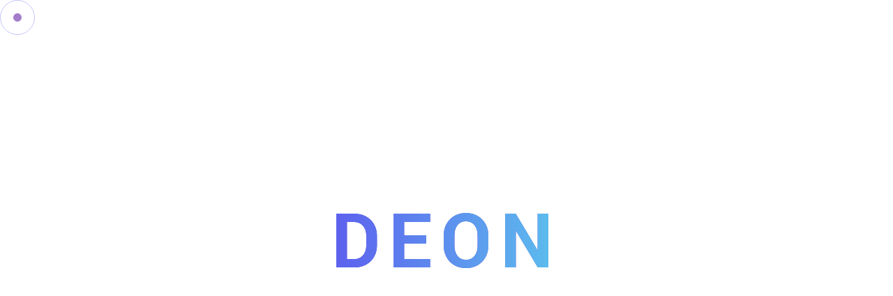

--- FILE ---
content_type: text/html; charset=UTF-8
request_url: https://yazilim.ankamesveret.com/en/shop-2/two-columns-2/
body_size: 19039
content:
<!DOCTYPE html>
<html lang="en-US">
<head>
	<meta charset="UTF-8">
	<meta name="viewport" content="width=device-width, initial-scale=1, user-scalable=yes">

	<title>Three Columns &#8211; ANKA Meşveret Yazılım</title>
<meta name='robots' content='max-image-preview:large' />
<link rel='dns-prefetch' href='//fonts.googleapis.com' />
<link rel="alternate" type="application/rss+xml" title="ANKA Meşveret Yazılım &raquo; Feed" href="https://yazilim.ankamesveret.com/en/feed/" />
<link rel="alternate" type="application/rss+xml" title="ANKA Meşveret Yazılım &raquo; Comments Feed" href="https://yazilim.ankamesveret.com/en/comments/feed/" />
<link rel="alternate" title="oEmbed (JSON)" type="application/json+oembed" href="https://yazilim.ankamesveret.com/wp-json/oembed/1.0/embed?url=https%3A%2F%2Fyazilim.ankamesveret.com%2Fen%2Fshop-2%2Ftwo-columns-2%2F" />
<link rel="alternate" title="oEmbed (XML)" type="text/xml+oembed" href="https://yazilim.ankamesveret.com/wp-json/oembed/1.0/embed?url=https%3A%2F%2Fyazilim.ankamesveret.com%2Fen%2Fshop-2%2Ftwo-columns-2%2F&#038;format=xml" />
<style id='wp-img-auto-sizes-contain-inline-css' type='text/css'>
img:is([sizes=auto i],[sizes^="auto," i]){contain-intrinsic-size:3000px 1500px}
/*# sourceURL=wp-img-auto-sizes-contain-inline-css */
</style>
<link rel='stylesheet' id='animate-css' href='https://yazilim.ankamesveret.com/wp-content/plugins/qi-blocks/assets/css/plugins/animate/animate.min.css?ver=4.1.1' type='text/css' media='all' />
<link rel='stylesheet' id='sbi_styles-css' href='https://yazilim.ankamesveret.com/wp-content/plugins/instagram-feed/css/sbi-styles.min.css?ver=6.8.0' type='text/css' media='all' />
<link rel='stylesheet' id='dripicons-css' href='https://yazilim.ankamesveret.com/wp-content/plugins/deon-core/inc/icons/dripicons/assets/css/dripicons.min.css?ver=6.9' type='text/css' media='all' />
<link rel='stylesheet' id='elegant-icons-css' href='https://yazilim.ankamesveret.com/wp-content/plugins/deon-core/inc/icons/elegant-icons/assets/css/elegant-icons.min.css?ver=6.9' type='text/css' media='all' />
<link rel='stylesheet' id='font-awesome-css' href='https://yazilim.ankamesveret.com/wp-content/plugins/deon-core/inc/icons/font-awesome/assets/css/all.min.css?ver=6.9' type='text/css' media='all' />
<link rel='stylesheet' id='fontkiko-css' href='https://yazilim.ankamesveret.com/wp-content/plugins/deon-core/inc/icons/fontkiko/assets/css/kiko-all.min.css?ver=6.9' type='text/css' media='all' />
<link rel='stylesheet' id='ionicons-css' href='https://yazilim.ankamesveret.com/wp-content/plugins/deon-core/inc/icons/ionicons/assets/css/ionicons.min.css?ver=6.9' type='text/css' media='all' />
<link rel='stylesheet' id='linea-icons-css' href='https://yazilim.ankamesveret.com/wp-content/plugins/deon-core/inc/icons/linea-icons/assets/css/linea-icons.min.css?ver=6.9' type='text/css' media='all' />
<link rel='stylesheet' id='linear-icons-css' href='https://yazilim.ankamesveret.com/wp-content/plugins/deon-core/inc/icons/linear-icons/assets/css/linear-icons.min.css?ver=6.9' type='text/css' media='all' />
<link rel='stylesheet' id='material-icons-css' href='https://fonts.googleapis.com/icon?family=Material+Icons&#038;ver=6.9' type='text/css' media='all' />
<link rel='stylesheet' id='simple-line-icons-css' href='https://yazilim.ankamesveret.com/wp-content/plugins/deon-core/inc/icons/simple-line-icons/assets/css/simple-line-icons.min.css?ver=6.9' type='text/css' media='all' />
<style id='wp-emoji-styles-inline-css' type='text/css'>

	img.wp-smiley, img.emoji {
		display: inline !important;
		border: none !important;
		box-shadow: none !important;
		height: 1em !important;
		width: 1em !important;
		margin: 0 0.07em !important;
		vertical-align: -0.1em !important;
		background: none !important;
		padding: 0 !important;
	}
/*# sourceURL=wp-emoji-styles-inline-css */
</style>
<style id='classic-theme-styles-inline-css' type='text/css'>
/*! This file is auto-generated */
.wp-block-button__link{color:#fff;background-color:#32373c;border-radius:9999px;box-shadow:none;text-decoration:none;padding:calc(.667em + 2px) calc(1.333em + 2px);font-size:1.125em}.wp-block-file__button{background:#32373c;color:#fff;text-decoration:none}
/*# sourceURL=/wp-includes/css/classic-themes.min.css */
</style>
<link rel='stylesheet' id='contact-form-7-css' href='https://yazilim.ankamesveret.com/wp-content/plugins/contact-form-7/includes/css/styles.css?ver=6.0.6' type='text/css' media='all' />
<link rel='stylesheet' id='ctf_styles-css' href='https://yazilim.ankamesveret.com/wp-content/plugins/custom-twitter-feeds/css/ctf-styles.min.css?ver=2.3.0' type='text/css' media='all' />
<link rel='stylesheet' id='qi-blocks-grid-css' href='https://yazilim.ankamesveret.com/wp-content/plugins/qi-blocks/assets/dist/grid.css?ver=1.3.5' type='text/css' media='all' />
<link rel='stylesheet' id='qi-blocks-main-css' href='https://yazilim.ankamesveret.com/wp-content/plugins/qi-blocks/assets/dist/main.css?ver=1.3.5' type='text/css' media='all' />
<style id='woocommerce-inline-inline-css' type='text/css'>
.woocommerce form .form-row .required { visibility: visible; }
/*# sourceURL=woocommerce-inline-inline-css */
</style>
<link rel='stylesheet' id='qi-addons-for-elementor-grid-style-css' href='https://yazilim.ankamesveret.com/wp-content/plugins/qi-addons-for-elementor/assets/css/grid.min.css?ver=1.8.9' type='text/css' media='all' />
<link rel='stylesheet' id='qi-addons-for-elementor-helper-parts-style-css' href='https://yazilim.ankamesveret.com/wp-content/plugins/qi-addons-for-elementor/assets/css/helper-parts.min.css?ver=1.8.9' type='text/css' media='all' />
<link rel='stylesheet' id='qi-addons-for-elementor-style-css' href='https://yazilim.ankamesveret.com/wp-content/plugins/qi-addons-for-elementor/assets/css/main.min.css?ver=1.8.9' type='text/css' media='all' />
<link rel='stylesheet' id='perfect-scrollbar-css' href='https://yazilim.ankamesveret.com/wp-content/plugins/deon-core/assets/plugins/perfect-scrollbar/perfect-scrollbar.css?ver=6.9' type='text/css' media='all' />
<link rel='stylesheet' id='swiper-css' href='https://yazilim.ankamesveret.com/wp-content/plugins/qi-addons-for-elementor/assets/plugins/swiper/8.4.5/swiper.min.css?ver=8.4.5' type='text/css' media='all' />
<link rel='stylesheet' id='deon-main-css' href='https://yazilim.ankamesveret.com/wp-content/themes/deon/assets/css/main.min.css?ver=6.9' type='text/css' media='all' />
<link rel='stylesheet' id='deon-core-style-css' href='https://yazilim.ankamesveret.com/wp-content/plugins/deon-core/assets/css/deon-core.min.css?ver=6.9' type='text/css' media='all' />
<link rel='stylesheet' id='brands-styles-css' href='https://yazilim.ankamesveret.com/wp-content/plugins/woocommerce/assets/css/brands.css?ver=9.8.6' type='text/css' media='all' />
<link rel='stylesheet' id='deon-google-fonts-css' href='https://fonts.googleapis.com/css?family=Syne%3A300%2C400%2C500%2C600%2C700%7CHeebo%3A300%2C400%2C500%2C600%2C700%7CArchivo%3A300%2C400%2C500%2C600%2C700%7CYantramanav%3A300%2C400%2C500%2C600%2C700&#038;subset=latin-ext&#038;display=swap&#038;ver=1.0.0' type='text/css' media='all' />
<link rel='stylesheet' id='deon-grid-css' href='https://yazilim.ankamesveret.com/wp-content/themes/deon/assets/css/grid.min.css?ver=6.9' type='text/css' media='all' />
<link rel='stylesheet' id='deon-style-css' href='https://yazilim.ankamesveret.com/wp-content/themes/deon/style.css?ver=6.9' type='text/css' media='all' />
<style id='deon-style-inline-css' type='text/css'>
#qodef-page-inner { padding: 75px 0 162px 0;}.qodef-header-sticky .qodef-header-sticky-inner { padding-left: 73px;padding-right: 73px;}#qodef-page-header .qodef-header-logo-link { height: 199px;}#qodef-page-mobile-header .qodef-mobile-header-logo-link { height: 199px;}#qodef-side-area { width: 557px;right: -557px;}.qodef-page-title { height: 110px;}.qodef-page-title .qodef-m-title { color: #9e9e9e;-webkit-text-fill-color: #9e9e9e;}.qodef-header--standard #qodef-page-header { height: 150px;}.qodef-header--standard #qodef-page-header-inner { border-bottom-color: transparent;}.qodef-header--standard #qodef-page-header { border-bottom-color: #85c0d9;border-bottom-width: 1px;border-bottom-style: solid;}@media only screen and (max-width: 680px){h1, .qodef-h1 { font-size: 55px;line-height: 61px;}h2, .qodef-h2 { font-size: 40px;line-height: 45px;}h3, .qodef-h3 { font-size: 35px;line-height: 37px;}h4, .qodef-h4 { font-size: 30px;line-height: 35px;}h5, .qodef-h5 { font-size: 25px;line-height: 30px;}h6, .qodef-h6 { font-size: 21px;line-height: 27px;}}
/*# sourceURL=deon-style-inline-css */
</style>
<link rel='stylesheet' id='deon-core-elementor-css' href='https://yazilim.ankamesveret.com/wp-content/plugins/deon-core/inc/plugins/elementor/assets/css/elementor.min.css?ver=6.9' type='text/css' media='all' />
<link rel='stylesheet' id='elementor-frontend-css' href='https://yazilim.ankamesveret.com/wp-content/plugins/elementor/assets/css/frontend.min.css?ver=3.28.3' type='text/css' media='all' />
<link rel='stylesheet' id='elementor-post-20-css' href='https://yazilim.ankamesveret.com/wp-content/uploads/elementor/css/post-20.css?ver=1744812657' type='text/css' media='all' />
<link rel='stylesheet' id='sbistyles-css' href='https://yazilim.ankamesveret.com/wp-content/plugins/instagram-feed/css/sbi-styles.min.css?ver=6.8.0' type='text/css' media='all' />
<link rel='stylesheet' id='elementor-post-1266-css' href='https://yazilim.ankamesveret.com/wp-content/uploads/elementor/css/post-1266.css?ver=1745140254' type='text/css' media='all' />
<link rel='stylesheet' id='elementor-gf-local-roboto-css' href='https://yazilim.ankamesveret.com/wp-content/uploads/elementor/google-fonts/css/roboto.css?ver=1743461449' type='text/css' media='all' />
<link rel='stylesheet' id='elementor-gf-local-robotoslab-css' href='https://yazilim.ankamesveret.com/wp-content/uploads/elementor/google-fonts/css/robotoslab.css?ver=1743461458' type='text/css' media='all' />
<script type="text/javascript" src="https://yazilim.ankamesveret.com/wp-includes/js/jquery/jquery.min.js?ver=3.7.1" id="jquery-core-js"></script>
<script type="text/javascript" src="https://yazilim.ankamesveret.com/wp-includes/js/jquery/jquery-migrate.min.js?ver=3.4.1" id="jquery-migrate-js"></script>
<script type="text/javascript" src="https://yazilim.ankamesveret.com/wp-content/plugins/woocommerce/assets/js/jquery-blockui/jquery.blockUI.min.js?ver=2.7.0-wc.9.8.6" id="jquery-blockui-js" defer="defer" data-wp-strategy="defer"></script>
<script type="text/javascript" id="wc-add-to-cart-js-extra">
/* <![CDATA[ */
var wc_add_to_cart_params = {"ajax_url":"/wp-admin/admin-ajax.php","wc_ajax_url":"/?wc-ajax=%%endpoint%%","i18n_view_cart":"View cart","cart_url":"https://yazilim.ankamesveret.com/en/cart/","is_cart":"","cart_redirect_after_add":"no"};
//# sourceURL=wc-add-to-cart-js-extra
/* ]]> */
</script>
<script type="text/javascript" src="https://yazilim.ankamesveret.com/wp-content/plugins/woocommerce/assets/js/frontend/add-to-cart.min.js?ver=9.8.6" id="wc-add-to-cart-js" defer="defer" data-wp-strategy="defer"></script>
<script type="text/javascript" src="https://yazilim.ankamesveret.com/wp-content/plugins/woocommerce/assets/js/js-cookie/js.cookie.min.js?ver=2.1.4-wc.9.8.6" id="js-cookie-js" defer="defer" data-wp-strategy="defer"></script>
<script type="text/javascript" id="woocommerce-js-extra">
/* <![CDATA[ */
var woocommerce_params = {"ajax_url":"/wp-admin/admin-ajax.php","wc_ajax_url":"/?wc-ajax=%%endpoint%%","i18n_password_show":"Show password","i18n_password_hide":"Hide password"};
//# sourceURL=woocommerce-js-extra
/* ]]> */
</script>
<script type="text/javascript" src="https://yazilim.ankamesveret.com/wp-content/plugins/woocommerce/assets/js/frontend/woocommerce.min.js?ver=9.8.6" id="woocommerce-js" defer="defer" data-wp-strategy="defer"></script>
<script type="text/javascript" src="https://yazilim.ankamesveret.com/wp-content/plugins/woocommerce/assets/js/select2/select2.full.min.js?ver=4.0.3-wc.9.8.6" id="select2-js" defer="defer" data-wp-strategy="defer"></script>
<script type="text/javascript" src="https://yazilim.ankamesveret.com/wp-content/themes/deon/inc/justified-gallery/assets/js/plugins/jquery.justifiedGallery.min.js?ver=1" id="jquery-justified-gallery-js"></script>
<link rel="https://api.w.org/" href="https://yazilim.ankamesveret.com/wp-json/" /><link rel="alternate" title="JSON" type="application/json" href="https://yazilim.ankamesveret.com/wp-json/wp/v2/pages/1266" /><link rel="EditURI" type="application/rsd+xml" title="RSD" href="https://yazilim.ankamesveret.com/xmlrpc.php?rsd" />
<meta name="generator" content="WordPress 6.9" />
<meta name="generator" content="WooCommerce 9.8.6" />
<link rel="canonical" href="https://yazilim.ankamesveret.com/en/shop-2/two-columns-2/" />
<link rel='shortlink' href='https://yazilim.ankamesveret.com/?p=1266' />
	<noscript><style>.woocommerce-product-gallery{ opacity: 1 !important; }</style></noscript>
	<meta name="generator" content="Elementor 3.28.3; features: e_font_icon_svg, additional_custom_breakpoints, e_local_google_fonts; settings: css_print_method-external, google_font-enabled, font_display-swap">
			<style>
				.e-con.e-parent:nth-of-type(n+4):not(.e-lazyloaded):not(.e-no-lazyload),
				.e-con.e-parent:nth-of-type(n+4):not(.e-lazyloaded):not(.e-no-lazyload) * {
					background-image: none !important;
				}
				@media screen and (max-height: 1024px) {
					.e-con.e-parent:nth-of-type(n+3):not(.e-lazyloaded):not(.e-no-lazyload),
					.e-con.e-parent:nth-of-type(n+3):not(.e-lazyloaded):not(.e-no-lazyload) * {
						background-image: none !important;
					}
				}
				@media screen and (max-height: 640px) {
					.e-con.e-parent:nth-of-type(n+2):not(.e-lazyloaded):not(.e-no-lazyload),
					.e-con.e-parent:nth-of-type(n+2):not(.e-lazyloaded):not(.e-no-lazyload) * {
						background-image: none !important;
					}
				}
			</style>
			<meta name="generator" content="Powered by Slider Revolution 6.6.14 - responsive, Mobile-Friendly Slider Plugin for WordPress with comfortable drag and drop interface." />
<link rel="icon" href="https://yazilim.ankamesveret.com/wp-content/uploads/2024/01/ANKA-Favicon-100x100.png" sizes="32x32" />
<link rel="icon" href="https://yazilim.ankamesveret.com/wp-content/uploads/2024/01/ANKA-Favicon.png" sizes="192x192" />
<link rel="apple-touch-icon" href="https://yazilim.ankamesveret.com/wp-content/uploads/2024/01/ANKA-Favicon.png" />
<meta name="msapplication-TileImage" content="https://yazilim.ankamesveret.com/wp-content/uploads/2024/01/ANKA-Favicon.png" />
<script>function setREVStartSize(e){
			//window.requestAnimationFrame(function() {
				window.RSIW = window.RSIW===undefined ? window.innerWidth : window.RSIW;
				window.RSIH = window.RSIH===undefined ? window.innerHeight : window.RSIH;
				try {
					var pw = document.getElementById(e.c).parentNode.offsetWidth,
						newh;
					pw = pw===0 || isNaN(pw) || (e.l=="fullwidth" || e.layout=="fullwidth") ? window.RSIW : pw;
					e.tabw = e.tabw===undefined ? 0 : parseInt(e.tabw);
					e.thumbw = e.thumbw===undefined ? 0 : parseInt(e.thumbw);
					e.tabh = e.tabh===undefined ? 0 : parseInt(e.tabh);
					e.thumbh = e.thumbh===undefined ? 0 : parseInt(e.thumbh);
					e.tabhide = e.tabhide===undefined ? 0 : parseInt(e.tabhide);
					e.thumbhide = e.thumbhide===undefined ? 0 : parseInt(e.thumbhide);
					e.mh = e.mh===undefined || e.mh=="" || e.mh==="auto" ? 0 : parseInt(e.mh,0);
					if(e.layout==="fullscreen" || e.l==="fullscreen")
						newh = Math.max(e.mh,window.RSIH);
					else{
						e.gw = Array.isArray(e.gw) ? e.gw : [e.gw];
						for (var i in e.rl) if (e.gw[i]===undefined || e.gw[i]===0) e.gw[i] = e.gw[i-1];
						e.gh = e.el===undefined || e.el==="" || (Array.isArray(e.el) && e.el.length==0)? e.gh : e.el;
						e.gh = Array.isArray(e.gh) ? e.gh : [e.gh];
						for (var i in e.rl) if (e.gh[i]===undefined || e.gh[i]===0) e.gh[i] = e.gh[i-1];
											
						var nl = new Array(e.rl.length),
							ix = 0,
							sl;
						e.tabw = e.tabhide>=pw ? 0 : e.tabw;
						e.thumbw = e.thumbhide>=pw ? 0 : e.thumbw;
						e.tabh = e.tabhide>=pw ? 0 : e.tabh;
						e.thumbh = e.thumbhide>=pw ? 0 : e.thumbh;
						for (var i in e.rl) nl[i] = e.rl[i]<window.RSIW ? 0 : e.rl[i];
						sl = nl[0];
						for (var i in nl) if (sl>nl[i] && nl[i]>0) { sl = nl[i]; ix=i;}
						var m = pw>(e.gw[ix]+e.tabw+e.thumbw) ? 1 : (pw-(e.tabw+e.thumbw)) / (e.gw[ix]);
						newh =  (e.gh[ix] * m) + (e.tabh + e.thumbh);
					}
					var el = document.getElementById(e.c);
					if (el!==null && el) el.style.height = newh+"px";
					el = document.getElementById(e.c+"_wrapper");
					if (el!==null && el) {
						el.style.height = newh+"px";
						el.style.display = "block";
					}
				} catch(e){
					console.log("Failure at Presize of Slider:" + e)
				}
			//});
		  };</script>
<style id='wp-block-image-inline-css' type='text/css'>
.wp-block-image>a,.wp-block-image>figure>a{display:inline-block}.wp-block-image img{box-sizing:border-box;height:auto;max-width:100%;vertical-align:bottom}@media not (prefers-reduced-motion){.wp-block-image img.hide{visibility:hidden}.wp-block-image img.show{animation:show-content-image .4s}}.wp-block-image[style*=border-radius] img,.wp-block-image[style*=border-radius]>a{border-radius:inherit}.wp-block-image.has-custom-border img{box-sizing:border-box}.wp-block-image.aligncenter{text-align:center}.wp-block-image.alignfull>a,.wp-block-image.alignwide>a{width:100%}.wp-block-image.alignfull img,.wp-block-image.alignwide img{height:auto;width:100%}.wp-block-image .aligncenter,.wp-block-image .alignleft,.wp-block-image .alignright,.wp-block-image.aligncenter,.wp-block-image.alignleft,.wp-block-image.alignright{display:table}.wp-block-image .aligncenter>figcaption,.wp-block-image .alignleft>figcaption,.wp-block-image .alignright>figcaption,.wp-block-image.aligncenter>figcaption,.wp-block-image.alignleft>figcaption,.wp-block-image.alignright>figcaption{caption-side:bottom;display:table-caption}.wp-block-image .alignleft{float:left;margin:.5em 1em .5em 0}.wp-block-image .alignright{float:right;margin:.5em 0 .5em 1em}.wp-block-image .aligncenter{margin-left:auto;margin-right:auto}.wp-block-image :where(figcaption){margin-bottom:1em;margin-top:.5em}.wp-block-image.is-style-circle-mask img{border-radius:9999px}@supports ((-webkit-mask-image:none) or (mask-image:none)) or (-webkit-mask-image:none){.wp-block-image.is-style-circle-mask img{border-radius:0;-webkit-mask-image:url('data:image/svg+xml;utf8,<svg viewBox="0 0 100 100" xmlns="http://www.w3.org/2000/svg"><circle cx="50" cy="50" r="50"/></svg>');mask-image:url('data:image/svg+xml;utf8,<svg viewBox="0 0 100 100" xmlns="http://www.w3.org/2000/svg"><circle cx="50" cy="50" r="50"/></svg>');mask-mode:alpha;-webkit-mask-position:center;mask-position:center;-webkit-mask-repeat:no-repeat;mask-repeat:no-repeat;-webkit-mask-size:contain;mask-size:contain}}:root :where(.wp-block-image.is-style-rounded img,.wp-block-image .is-style-rounded img){border-radius:9999px}.wp-block-image figure{margin:0}.wp-lightbox-container{display:flex;flex-direction:column;position:relative}.wp-lightbox-container img{cursor:zoom-in}.wp-lightbox-container img:hover+button{opacity:1}.wp-lightbox-container button{align-items:center;backdrop-filter:blur(16px) saturate(180%);background-color:#5a5a5a40;border:none;border-radius:4px;cursor:zoom-in;display:flex;height:20px;justify-content:center;opacity:0;padding:0;position:absolute;right:16px;text-align:center;top:16px;width:20px;z-index:100}@media not (prefers-reduced-motion){.wp-lightbox-container button{transition:opacity .2s ease}}.wp-lightbox-container button:focus-visible{outline:3px auto #5a5a5a40;outline:3px auto -webkit-focus-ring-color;outline-offset:3px}.wp-lightbox-container button:hover{cursor:pointer;opacity:1}.wp-lightbox-container button:focus{opacity:1}.wp-lightbox-container button:focus,.wp-lightbox-container button:hover,.wp-lightbox-container button:not(:hover):not(:active):not(.has-background){background-color:#5a5a5a40;border:none}.wp-lightbox-overlay{box-sizing:border-box;cursor:zoom-out;height:100vh;left:0;overflow:hidden;position:fixed;top:0;visibility:hidden;width:100%;z-index:100000}.wp-lightbox-overlay .close-button{align-items:center;cursor:pointer;display:flex;justify-content:center;min-height:40px;min-width:40px;padding:0;position:absolute;right:calc(env(safe-area-inset-right) + 16px);top:calc(env(safe-area-inset-top) + 16px);z-index:5000000}.wp-lightbox-overlay .close-button:focus,.wp-lightbox-overlay .close-button:hover,.wp-lightbox-overlay .close-button:not(:hover):not(:active):not(.has-background){background:none;border:none}.wp-lightbox-overlay .lightbox-image-container{height:var(--wp--lightbox-container-height);left:50%;overflow:hidden;position:absolute;top:50%;transform:translate(-50%,-50%);transform-origin:top left;width:var(--wp--lightbox-container-width);z-index:9999999999}.wp-lightbox-overlay .wp-block-image{align-items:center;box-sizing:border-box;display:flex;height:100%;justify-content:center;margin:0;position:relative;transform-origin:0 0;width:100%;z-index:3000000}.wp-lightbox-overlay .wp-block-image img{height:var(--wp--lightbox-image-height);min-height:var(--wp--lightbox-image-height);min-width:var(--wp--lightbox-image-width);width:var(--wp--lightbox-image-width)}.wp-lightbox-overlay .wp-block-image figcaption{display:none}.wp-lightbox-overlay button{background:none;border:none}.wp-lightbox-overlay .scrim{background-color:#fff;height:100%;opacity:.9;position:absolute;width:100%;z-index:2000000}.wp-lightbox-overlay.active{visibility:visible}@media not (prefers-reduced-motion){.wp-lightbox-overlay.active{animation:turn-on-visibility .25s both}.wp-lightbox-overlay.active img{animation:turn-on-visibility .35s both}.wp-lightbox-overlay.show-closing-animation:not(.active){animation:turn-off-visibility .35s both}.wp-lightbox-overlay.show-closing-animation:not(.active) img{animation:turn-off-visibility .25s both}.wp-lightbox-overlay.zoom.active{animation:none;opacity:1;visibility:visible}.wp-lightbox-overlay.zoom.active .lightbox-image-container{animation:lightbox-zoom-in .4s}.wp-lightbox-overlay.zoom.active .lightbox-image-container img{animation:none}.wp-lightbox-overlay.zoom.active .scrim{animation:turn-on-visibility .4s forwards}.wp-lightbox-overlay.zoom.show-closing-animation:not(.active){animation:none}.wp-lightbox-overlay.zoom.show-closing-animation:not(.active) .lightbox-image-container{animation:lightbox-zoom-out .4s}.wp-lightbox-overlay.zoom.show-closing-animation:not(.active) .lightbox-image-container img{animation:none}.wp-lightbox-overlay.zoom.show-closing-animation:not(.active) .scrim{animation:turn-off-visibility .4s forwards}}@keyframes show-content-image{0%{visibility:hidden}99%{visibility:hidden}to{visibility:visible}}@keyframes turn-on-visibility{0%{opacity:0}to{opacity:1}}@keyframes turn-off-visibility{0%{opacity:1;visibility:visible}99%{opacity:0;visibility:visible}to{opacity:0;visibility:hidden}}@keyframes lightbox-zoom-in{0%{transform:translate(calc((-100vw + var(--wp--lightbox-scrollbar-width))/2 + var(--wp--lightbox-initial-left-position)),calc(-50vh + var(--wp--lightbox-initial-top-position))) scale(var(--wp--lightbox-scale))}to{transform:translate(-50%,-50%) scale(1)}}@keyframes lightbox-zoom-out{0%{transform:translate(-50%,-50%) scale(1);visibility:visible}99%{visibility:visible}to{transform:translate(calc((-100vw + var(--wp--lightbox-scrollbar-width))/2 + var(--wp--lightbox-initial-left-position)),calc(-50vh + var(--wp--lightbox-initial-top-position))) scale(var(--wp--lightbox-scale));visibility:hidden}}
/*# sourceURL=https://yazilim.ankamesveret.com/wp-includes/blocks/image/style.min.css */
</style>
<style id='wp-block-columns-inline-css' type='text/css'>
.wp-block-columns{box-sizing:border-box;display:flex;flex-wrap:wrap!important}@media (min-width:782px){.wp-block-columns{flex-wrap:nowrap!important}}.wp-block-columns{align-items:normal!important}.wp-block-columns.are-vertically-aligned-top{align-items:flex-start}.wp-block-columns.are-vertically-aligned-center{align-items:center}.wp-block-columns.are-vertically-aligned-bottom{align-items:flex-end}@media (max-width:781px){.wp-block-columns:not(.is-not-stacked-on-mobile)>.wp-block-column{flex-basis:100%!important}}@media (min-width:782px){.wp-block-columns:not(.is-not-stacked-on-mobile)>.wp-block-column{flex-basis:0;flex-grow:1}.wp-block-columns:not(.is-not-stacked-on-mobile)>.wp-block-column[style*=flex-basis]{flex-grow:0}}.wp-block-columns.is-not-stacked-on-mobile{flex-wrap:nowrap!important}.wp-block-columns.is-not-stacked-on-mobile>.wp-block-column{flex-basis:0;flex-grow:1}.wp-block-columns.is-not-stacked-on-mobile>.wp-block-column[style*=flex-basis]{flex-grow:0}:where(.wp-block-columns){margin-bottom:1.75em}:where(.wp-block-columns.has-background){padding:1.25em 2.375em}.wp-block-column{flex-grow:1;min-width:0;overflow-wrap:break-word;word-break:break-word}.wp-block-column.is-vertically-aligned-top{align-self:flex-start}.wp-block-column.is-vertically-aligned-center{align-self:center}.wp-block-column.is-vertically-aligned-bottom{align-self:flex-end}.wp-block-column.is-vertically-aligned-stretch{align-self:stretch}.wp-block-column.is-vertically-aligned-bottom,.wp-block-column.is-vertically-aligned-center,.wp-block-column.is-vertically-aligned-top{width:100%}
/*# sourceURL=https://yazilim.ankamesveret.com/wp-includes/blocks/columns/style.min.css */
</style>
<style id='wp-block-group-inline-css' type='text/css'>
.wp-block-group{box-sizing:border-box}:where(.wp-block-group.wp-block-group-is-layout-constrained){position:relative}
/*# sourceURL=https://yazilim.ankamesveret.com/wp-includes/blocks/group/style.min.css */
</style>
<style id='wp-block-paragraph-inline-css' type='text/css'>
.is-small-text{font-size:.875em}.is-regular-text{font-size:1em}.is-large-text{font-size:2.25em}.is-larger-text{font-size:3em}.has-drop-cap:not(:focus):first-letter{float:left;font-size:8.4em;font-style:normal;font-weight:100;line-height:.68;margin:.05em .1em 0 0;text-transform:uppercase}body.rtl .has-drop-cap:not(:focus):first-letter{float:none;margin-left:.1em}p.has-drop-cap.has-background{overflow:hidden}:root :where(p.has-background){padding:1.25em 2.375em}:where(p.has-text-color:not(.has-link-color)) a{color:inherit}p.has-text-align-left[style*="writing-mode:vertical-lr"],p.has-text-align-right[style*="writing-mode:vertical-rl"]{rotate:180deg}
/*# sourceURL=https://yazilim.ankamesveret.com/wp-includes/blocks/paragraph/style.min.css */
</style>
<link rel='stylesheet' id='wc-blocks-style-css' href='https://yazilim.ankamesveret.com/wp-content/plugins/woocommerce/assets/client/blocks/wc-blocks.css?ver=wc-9.8.6' type='text/css' media='all' />
<style id='global-styles-inline-css' type='text/css'>
:root{--wp--preset--aspect-ratio--square: 1;--wp--preset--aspect-ratio--4-3: 4/3;--wp--preset--aspect-ratio--3-4: 3/4;--wp--preset--aspect-ratio--3-2: 3/2;--wp--preset--aspect-ratio--2-3: 2/3;--wp--preset--aspect-ratio--16-9: 16/9;--wp--preset--aspect-ratio--9-16: 9/16;--wp--preset--color--black: #000000;--wp--preset--color--cyan-bluish-gray: #abb8c3;--wp--preset--color--white: #ffffff;--wp--preset--color--pale-pink: #f78da7;--wp--preset--color--vivid-red: #cf2e2e;--wp--preset--color--luminous-vivid-orange: #ff6900;--wp--preset--color--luminous-vivid-amber: #fcb900;--wp--preset--color--light-green-cyan: #7bdcb5;--wp--preset--color--vivid-green-cyan: #00d084;--wp--preset--color--pale-cyan-blue: #8ed1fc;--wp--preset--color--vivid-cyan-blue: #0693e3;--wp--preset--color--vivid-purple: #9b51e0;--wp--preset--gradient--vivid-cyan-blue-to-vivid-purple: linear-gradient(135deg,rgb(6,147,227) 0%,rgb(155,81,224) 100%);--wp--preset--gradient--light-green-cyan-to-vivid-green-cyan: linear-gradient(135deg,rgb(122,220,180) 0%,rgb(0,208,130) 100%);--wp--preset--gradient--luminous-vivid-amber-to-luminous-vivid-orange: linear-gradient(135deg,rgb(252,185,0) 0%,rgb(255,105,0) 100%);--wp--preset--gradient--luminous-vivid-orange-to-vivid-red: linear-gradient(135deg,rgb(255,105,0) 0%,rgb(207,46,46) 100%);--wp--preset--gradient--very-light-gray-to-cyan-bluish-gray: linear-gradient(135deg,rgb(238,238,238) 0%,rgb(169,184,195) 100%);--wp--preset--gradient--cool-to-warm-spectrum: linear-gradient(135deg,rgb(74,234,220) 0%,rgb(151,120,209) 20%,rgb(207,42,186) 40%,rgb(238,44,130) 60%,rgb(251,105,98) 80%,rgb(254,248,76) 100%);--wp--preset--gradient--blush-light-purple: linear-gradient(135deg,rgb(255,206,236) 0%,rgb(152,150,240) 100%);--wp--preset--gradient--blush-bordeaux: linear-gradient(135deg,rgb(254,205,165) 0%,rgb(254,45,45) 50%,rgb(107,0,62) 100%);--wp--preset--gradient--luminous-dusk: linear-gradient(135deg,rgb(255,203,112) 0%,rgb(199,81,192) 50%,rgb(65,88,208) 100%);--wp--preset--gradient--pale-ocean: linear-gradient(135deg,rgb(255,245,203) 0%,rgb(182,227,212) 50%,rgb(51,167,181) 100%);--wp--preset--gradient--electric-grass: linear-gradient(135deg,rgb(202,248,128) 0%,rgb(113,206,126) 100%);--wp--preset--gradient--midnight: linear-gradient(135deg,rgb(2,3,129) 0%,rgb(40,116,252) 100%);--wp--preset--font-size--small: 13px;--wp--preset--font-size--medium: 20px;--wp--preset--font-size--large: 36px;--wp--preset--font-size--x-large: 42px;--wp--preset--spacing--20: 0.44rem;--wp--preset--spacing--30: 0.67rem;--wp--preset--spacing--40: 1rem;--wp--preset--spacing--50: 1.5rem;--wp--preset--spacing--60: 2.25rem;--wp--preset--spacing--70: 3.38rem;--wp--preset--spacing--80: 5.06rem;--wp--preset--shadow--natural: 6px 6px 9px rgba(0, 0, 0, 0.2);--wp--preset--shadow--deep: 12px 12px 50px rgba(0, 0, 0, 0.4);--wp--preset--shadow--sharp: 6px 6px 0px rgba(0, 0, 0, 0.2);--wp--preset--shadow--outlined: 6px 6px 0px -3px rgb(255, 255, 255), 6px 6px rgb(0, 0, 0);--wp--preset--shadow--crisp: 6px 6px 0px rgb(0, 0, 0);}:where(.is-layout-flex){gap: 0.5em;}:where(.is-layout-grid){gap: 0.5em;}body .is-layout-flex{display: flex;}.is-layout-flex{flex-wrap: wrap;align-items: center;}.is-layout-flex > :is(*, div){margin: 0;}body .is-layout-grid{display: grid;}.is-layout-grid > :is(*, div){margin: 0;}:where(.wp-block-columns.is-layout-flex){gap: 2em;}:where(.wp-block-columns.is-layout-grid){gap: 2em;}:where(.wp-block-post-template.is-layout-flex){gap: 1.25em;}:where(.wp-block-post-template.is-layout-grid){gap: 1.25em;}.has-black-color{color: var(--wp--preset--color--black) !important;}.has-cyan-bluish-gray-color{color: var(--wp--preset--color--cyan-bluish-gray) !important;}.has-white-color{color: var(--wp--preset--color--white) !important;}.has-pale-pink-color{color: var(--wp--preset--color--pale-pink) !important;}.has-vivid-red-color{color: var(--wp--preset--color--vivid-red) !important;}.has-luminous-vivid-orange-color{color: var(--wp--preset--color--luminous-vivid-orange) !important;}.has-luminous-vivid-amber-color{color: var(--wp--preset--color--luminous-vivid-amber) !important;}.has-light-green-cyan-color{color: var(--wp--preset--color--light-green-cyan) !important;}.has-vivid-green-cyan-color{color: var(--wp--preset--color--vivid-green-cyan) !important;}.has-pale-cyan-blue-color{color: var(--wp--preset--color--pale-cyan-blue) !important;}.has-vivid-cyan-blue-color{color: var(--wp--preset--color--vivid-cyan-blue) !important;}.has-vivid-purple-color{color: var(--wp--preset--color--vivid-purple) !important;}.has-black-background-color{background-color: var(--wp--preset--color--black) !important;}.has-cyan-bluish-gray-background-color{background-color: var(--wp--preset--color--cyan-bluish-gray) !important;}.has-white-background-color{background-color: var(--wp--preset--color--white) !important;}.has-pale-pink-background-color{background-color: var(--wp--preset--color--pale-pink) !important;}.has-vivid-red-background-color{background-color: var(--wp--preset--color--vivid-red) !important;}.has-luminous-vivid-orange-background-color{background-color: var(--wp--preset--color--luminous-vivid-orange) !important;}.has-luminous-vivid-amber-background-color{background-color: var(--wp--preset--color--luminous-vivid-amber) !important;}.has-light-green-cyan-background-color{background-color: var(--wp--preset--color--light-green-cyan) !important;}.has-vivid-green-cyan-background-color{background-color: var(--wp--preset--color--vivid-green-cyan) !important;}.has-pale-cyan-blue-background-color{background-color: var(--wp--preset--color--pale-cyan-blue) !important;}.has-vivid-cyan-blue-background-color{background-color: var(--wp--preset--color--vivid-cyan-blue) !important;}.has-vivid-purple-background-color{background-color: var(--wp--preset--color--vivid-purple) !important;}.has-black-border-color{border-color: var(--wp--preset--color--black) !important;}.has-cyan-bluish-gray-border-color{border-color: var(--wp--preset--color--cyan-bluish-gray) !important;}.has-white-border-color{border-color: var(--wp--preset--color--white) !important;}.has-pale-pink-border-color{border-color: var(--wp--preset--color--pale-pink) !important;}.has-vivid-red-border-color{border-color: var(--wp--preset--color--vivid-red) !important;}.has-luminous-vivid-orange-border-color{border-color: var(--wp--preset--color--luminous-vivid-orange) !important;}.has-luminous-vivid-amber-border-color{border-color: var(--wp--preset--color--luminous-vivid-amber) !important;}.has-light-green-cyan-border-color{border-color: var(--wp--preset--color--light-green-cyan) !important;}.has-vivid-green-cyan-border-color{border-color: var(--wp--preset--color--vivid-green-cyan) !important;}.has-pale-cyan-blue-border-color{border-color: var(--wp--preset--color--pale-cyan-blue) !important;}.has-vivid-cyan-blue-border-color{border-color: var(--wp--preset--color--vivid-cyan-blue) !important;}.has-vivid-purple-border-color{border-color: var(--wp--preset--color--vivid-purple) !important;}.has-vivid-cyan-blue-to-vivid-purple-gradient-background{background: var(--wp--preset--gradient--vivid-cyan-blue-to-vivid-purple) !important;}.has-light-green-cyan-to-vivid-green-cyan-gradient-background{background: var(--wp--preset--gradient--light-green-cyan-to-vivid-green-cyan) !important;}.has-luminous-vivid-amber-to-luminous-vivid-orange-gradient-background{background: var(--wp--preset--gradient--luminous-vivid-amber-to-luminous-vivid-orange) !important;}.has-luminous-vivid-orange-to-vivid-red-gradient-background{background: var(--wp--preset--gradient--luminous-vivid-orange-to-vivid-red) !important;}.has-very-light-gray-to-cyan-bluish-gray-gradient-background{background: var(--wp--preset--gradient--very-light-gray-to-cyan-bluish-gray) !important;}.has-cool-to-warm-spectrum-gradient-background{background: var(--wp--preset--gradient--cool-to-warm-spectrum) !important;}.has-blush-light-purple-gradient-background{background: var(--wp--preset--gradient--blush-light-purple) !important;}.has-blush-bordeaux-gradient-background{background: var(--wp--preset--gradient--blush-bordeaux) !important;}.has-luminous-dusk-gradient-background{background: var(--wp--preset--gradient--luminous-dusk) !important;}.has-pale-ocean-gradient-background{background: var(--wp--preset--gradient--pale-ocean) !important;}.has-electric-grass-gradient-background{background: var(--wp--preset--gradient--electric-grass) !important;}.has-midnight-gradient-background{background: var(--wp--preset--gradient--midnight) !important;}.has-small-font-size{font-size: var(--wp--preset--font-size--small) !important;}.has-medium-font-size{font-size: var(--wp--preset--font-size--medium) !important;}.has-large-font-size{font-size: var(--wp--preset--font-size--large) !important;}.has-x-large-font-size{font-size: var(--wp--preset--font-size--x-large) !important;}
:where(.wp-block-columns.is-layout-flex){gap: 2em;}:where(.wp-block-columns.is-layout-grid){gap: 2em;}
/*# sourceURL=global-styles-inline-css */
</style>
<style id='core-block-supports-inline-css' type='text/css'>
.wp-container-core-columns-is-layout-9d6595d7{flex-wrap:nowrap;}
/*# sourceURL=core-block-supports-inline-css */
</style>
<link rel='stylesheet' id='rs-plugin-settings-css' href='https://yazilim.ankamesveret.com/wp-content/plugins/revslider/public/assets/css/rs6.css?ver=6.6.14' type='text/css' media='all' />
<style id='rs-plugin-settings-inline-css' type='text/css'>
#rs-demo-id {}
/*# sourceURL=rs-plugin-settings-inline-css */
</style>
</head>
<body class="wp-singular page-template page-template-page-full-width page-template-page-full-width-php page page-id-1266 page-child parent-pageid-9948 wp-custom-logo wp-theme-deon theme-deon qi-blocks-1.3.5 qodef-gutenberg--no-touch qode-framework-1.2.2 woocommerce-no-js qodef-qi--no-touch qi-addons-for-elementor-1.8.9 qodef-age-verification--opened qodef-back-to-top--enabled qodef-custom-cursor-enabled qodef-custom-cursor-dot-with-circle  qodef-header--standard qodef-header-appearance--none qodef-mobile-header--standard qodef-mobile-header-appearance--sticky qodef-drop-down-second--full-width qodef-drop-down-second--default qodef-yith-wccl--predefined qodef-yith-wcqv--predefined qodef-yith-wcwl--predefined qodef-spinner--fade-out deon-core-1.0.2 deon-1.3 qodef-content-grid-1300 qodef-position--right qodef-header-standard--right qodef-search--covers-header elementor-default elementor-kit-20 elementor-page elementor-page-1266" itemscope itemtype="https://schema.org/WebPage">
	<a class="skip-link screen-reader-text" href="#qodef-page-content">Skip to the content</a><div id="qodef-page-spinner" class="qodef-m qodef-layout--deon">
	<div class="qodef-m-inner">
		<div class="qodef-m-spinner">
			<div class="qodef-m-deon">
	<div class="qodef-m-background"></div>
	<div class="qodef-m-text-holder">
	    <span class="qodef-m-text">
            DEON        </span>
	</div>
</div>		</div>
	</div>
</div>
	<div id="qodef-page-wrapper" class="">
			<div id="qodef-top-area">
		<div id="qodef-top-area-inner" >
				<div class="qodef-widget-holder qodef--left">
		<div id="block-39" class="widget widget_block widget_text qodef-top-bar-widget"><p><a href="https://www.borkhane.com/magaza" target="_blank" rel="noreferrer noopener">10 müşterimize özel %10 indirim kuponu!..</a></p></div>	</div>
	<div class="qodef-widget-holder qodef--right">
		<div id="block-42" class="widget widget_block widget_text qodef-top-bar-widget"><p><a href="https://yazilim.ankamesveret.com/iletisim">Bültenimize abone olun!</a></p></div>	</div>
		</div>
	</div>
<div id="qodef-line-navigation"></div>
<header id="qodef-page-header"  role="banner">
		<div id="qodef-page-header-inner" class="qodef-content-grid">
		<a itemprop="url" class="qodef-header-logo-link qodef-height--set qodef-source--image" href="https://yazilim.ankamesveret.com/" rel="home">
	<img loading="lazy" width="7840" height="7840" src="https://yazilim.ankamesveret.com/wp-content/uploads/2021/11/ANKA.png" class="qodef-header-logo-image qodef--main qodef--customizer" alt="ANKA Meşveret Yazılım" itemprop="logo" decoding="async" srcset="https://yazilim.ankamesveret.com/wp-content/uploads/2021/11/ANKA.png 7840w, https://yazilim.ankamesveret.com/wp-content/uploads/2021/11/ANKA-300x300.png 300w, https://yazilim.ankamesveret.com/wp-content/uploads/2021/11/ANKA-1024x1024.png 1024w, https://yazilim.ankamesveret.com/wp-content/uploads/2021/11/ANKA-150x150.png 150w, https://yazilim.ankamesveret.com/wp-content/uploads/2021/11/ANKA-768x768.png 768w, https://yazilim.ankamesveret.com/wp-content/uploads/2021/11/ANKA-1536x1536.png 1536w, https://yazilim.ankamesveret.com/wp-content/uploads/2021/11/ANKA-2048x2048.png 2048w, https://yazilim.ankamesveret.com/wp-content/uploads/2021/11/ANKA-650x650.png 650w, https://yazilim.ankamesveret.com/wp-content/uploads/2021/11/ANKA-1300x1300.png 1300w, https://yazilim.ankamesveret.com/wp-content/uploads/2021/11/ANKA-600x600.png 600w, https://yazilim.ankamesveret.com/wp-content/uploads/2021/11/ANKA-100x100.png 100w" sizes="(max-width: 7840px) 100vw, 7840px" /><img loading="lazy" width="7840" height="7840" src="https://yazilim.ankamesveret.com/wp-content/uploads/2024/01/ANKA-PNG-1.png" class="qodef-header-logo-image qodef--dark" alt="logo dark" itemprop="image" srcset="https://yazilim.ankamesveret.com/wp-content/uploads/2024/01/ANKA-PNG-1.png 7840w, https://yazilim.ankamesveret.com/wp-content/uploads/2024/01/ANKA-PNG-1-300x300.png 300w, https://yazilim.ankamesveret.com/wp-content/uploads/2024/01/ANKA-PNG-1-1024x1024.png 1024w, https://yazilim.ankamesveret.com/wp-content/uploads/2024/01/ANKA-PNG-1-150x150.png 150w, https://yazilim.ankamesveret.com/wp-content/uploads/2024/01/ANKA-PNG-1-768x768.png 768w, https://yazilim.ankamesveret.com/wp-content/uploads/2024/01/ANKA-PNG-1-1536x1536.png 1536w, https://yazilim.ankamesveret.com/wp-content/uploads/2024/01/ANKA-PNG-1-2048x2048.png 2048w, https://yazilim.ankamesveret.com/wp-content/uploads/2024/01/ANKA-PNG-1-650x650.png 650w, https://yazilim.ankamesveret.com/wp-content/uploads/2024/01/ANKA-PNG-1-1300x1300.png 1300w, https://yazilim.ankamesveret.com/wp-content/uploads/2024/01/ANKA-PNG-1-600x600.png 600w, https://yazilim.ankamesveret.com/wp-content/uploads/2024/01/ANKA-PNG-1-100x100.png 100w" sizes="(max-width: 7840px) 100vw, 7840px" /><img loading="lazy" width="6102" height="6102" src="https://yazilim.ankamesveret.com/wp-content/uploads/2024/03/ANKA-Beyaz-B.png" class="qodef-header-logo-image qodef--light" alt="logo light" itemprop="image" srcset="https://yazilim.ankamesveret.com/wp-content/uploads/2024/03/ANKA-Beyaz-B.png 6102w, https://yazilim.ankamesveret.com/wp-content/uploads/2024/03/ANKA-Beyaz-B-300x300.png 300w, https://yazilim.ankamesveret.com/wp-content/uploads/2024/03/ANKA-Beyaz-B-1024x1024.png 1024w, https://yazilim.ankamesveret.com/wp-content/uploads/2024/03/ANKA-Beyaz-B-150x150.png 150w, https://yazilim.ankamesveret.com/wp-content/uploads/2024/03/ANKA-Beyaz-B-768x768.png 768w, https://yazilim.ankamesveret.com/wp-content/uploads/2024/03/ANKA-Beyaz-B-1536x1536.png 1536w, https://yazilim.ankamesveret.com/wp-content/uploads/2024/03/ANKA-Beyaz-B-2048x2048.png 2048w, https://yazilim.ankamesveret.com/wp-content/uploads/2024/03/ANKA-Beyaz-B-650x650.png 650w, https://yazilim.ankamesveret.com/wp-content/uploads/2024/03/ANKA-Beyaz-B-1300x1300.png 1300w, https://yazilim.ankamesveret.com/wp-content/uploads/2024/03/ANKA-Beyaz-B-600x600.png 600w, https://yazilim.ankamesveret.com/wp-content/uploads/2024/03/ANKA-Beyaz-B-100x100.png 100w" sizes="(max-width: 6102px) 100vw, 6102px" /></a>
	<nav class="qodef-header-navigation" role="navigation" aria-label="Top Menu">
		<ul id="menu-main-menu-1" class="menu"><li class="menu-item menu-item-type-post_type menu-item-object-page menu-item-has-children menu-item-9967 qodef-menu-item--narrow"><a href="https://yazilim.ankamesveret.com/"><span class="qodef-menu-item-text">Home<svg class="qodef-svg--menu-arrow qodef-menu-item-arrow" xmlns="http://www.w3.org/2000/svg" xmlns:xlink="http://www.w3.org/1999/xlink" x="0px" y="0px" width="15px" height="26px" viewBox="0 0 15 26"><g><path d="M14.106,13.605L2.6,25.027L1.508,24.02L12.51,13.102L1.592,2.184L2.6,1.176l11.506,11.422V13.605z"/></g></svg></span></a>
<div class="qodef-drop-down-second"><div class="qodef-drop-down-second-inner"><ul class="sub-menu">
	<li class="menu-item menu-item-type-post_type menu-item-object-page menu-item-9968"><a href="https://yazilim.ankamesveret.com/en/app-presentation/"><span class="qodef-menu-item-text">App Presentation</span></a></li>
	<li class="menu-item menu-item-type-post_type menu-item-object-page menu-item-9974"><a href="https://yazilim.ankamesveret.com/en/digital-services/"><span class="qodef-menu-item-text">Digital Services</span></a></li>
	<li class="menu-item menu-item-type-post_type menu-item-object-page menu-item-10020"><a href="https://yazilim.ankamesveret.com/en/product-showcase/"><span class="qodef-menu-item-text">Product Showcase</span></a></li>
	<li class="menu-item menu-item-type-post_type menu-item-object-page menu-item-9991"><a href="https://yazilim.ankamesveret.com/en/company-home/"><span class="qodef-menu-item-text">Company Home</span></a></li>
	<li class="menu-item menu-item-type-post_type menu-item-object-page menu-item-10013"><a href="https://yazilim.ankamesveret.com/en/app-showcase/"><span class="qodef-menu-item-text">App Showcase</span></a></li>
	<li class="menu-item menu-item-type-post_type menu-item-object-page menu-item-10024"><a href="https://yazilim.ankamesveret.com/en/app-landing/"><span class="qodef-menu-item-text">App Landing</span></a></li>
	<li class="menu-item menu-item-type-post_type menu-item-object-page menu-item-10026"><a href="https://yazilim.ankamesveret.com/en/software-support/"><span class="qodef-menu-item-text">Software Support</span></a></li>
	<li class="menu-item menu-item-type-post_type menu-item-object-page menu-item-10028"><a href="https://yazilim.ankamesveret.com/en/startup-home/"><span class="qodef-menu-item-text">Startup Home</span></a></li>
	<li class="menu-item menu-item-type-post_type menu-item-object-page menu-item-10027"><a href="https://yazilim.ankamesveret.com/en/it-business/"><span class="qodef-menu-item-text">IT Business</span></a></li>
	<li class="menu-item menu-item-type-post_type menu-item-object-page menu-item-10025"><a href="https://yazilim.ankamesveret.com/en/tech-company/"><span class="qodef-menu-item-text">Tech Company</span></a></li>
	<li class="menu-item menu-item-type-post_type menu-item-object-page menu-item-10035"><a href="https://yazilim.ankamesveret.com/en/landing/"><span class="qodef-menu-item-text">Landing</span></a></li>
</ul></div></div>
</li>
<li class="menu-item menu-item-type-post_type menu-item-object-page menu-item-has-children menu-item-10030 qodef-menu-item--narrow"><a href="https://yazilim.ankamesveret.com/en/about-us/"><span class="qodef-menu-item-text">About Us<svg class="qodef-svg--menu-arrow qodef-menu-item-arrow" xmlns="http://www.w3.org/2000/svg" xmlns:xlink="http://www.w3.org/1999/xlink" x="0px" y="0px" width="15px" height="26px" viewBox="0 0 15 26"><g><path d="M14.106,13.605L2.6,25.027L1.508,24.02L12.51,13.102L1.592,2.184L2.6,1.176l11.506,11.422V13.605z"/></g></svg></span></a>
<div class="qodef-drop-down-second"><div class="qodef-drop-down-second-inner"><ul class="sub-menu">
	<li class="menu-item menu-item-type-post_type menu-item-object-page menu-item-10033"><a href="https://yazilim.ankamesveret.com/en/our-team/"><span class="qodef-menu-item-text">Our Team</span></a></li>
	<li class="menu-item menu-item-type-post_type menu-item-object-page menu-item-10034"><a href="https://yazilim.ankamesveret.com/en/our-process/"><span class="qodef-menu-item-text">Our Process</span></a></li>
	<li class="menu-item menu-item-type-post_type menu-item-object-page menu-item-10032"><a href="https://yazilim.ankamesveret.com/en/pricing-plans/"><span class="qodef-menu-item-text">Pricing Plans</span></a></li>
</ul></div></div>
</li>
<li class="menu-item menu-item-type-custom menu-item-object-custom menu-item-has-children menu-item-9936 qodef--hide-link qodef-menu-item--wide"><a href="#" onclick="JavaScript: return false;"><span class="qodef-menu-item-text">Portfolio<svg class="qodef-svg--menu-arrow qodef-menu-item-arrow" xmlns="http://www.w3.org/2000/svg" xmlns:xlink="http://www.w3.org/1999/xlink" x="0px" y="0px" width="15px" height="26px" viewBox="0 0 15 26"><g><path d="M14.106,13.605L2.6,25.027L1.508,24.02L12.51,13.102L1.592,2.184L2.6,1.176l11.506,11.422V13.605z"/></g></svg></span></a>
<div class="qodef-drop-down-second"><div class="qodef-drop-down-second-inner qodef-content-grid"><ul class="sub-menu">
	<li class="menu-item menu-item-type-custom menu-item-object-custom menu-item-has-children menu-item-9942 qodef--hide-link"><a href="#" onclick="JavaScript: return false;"><span class="qodef-menu-item-text">List Types<svg class="qodef-svg--menu-arrow qodef-menu-item-arrow" xmlns="http://www.w3.org/2000/svg" xmlns:xlink="http://www.w3.org/1999/xlink" x="0px" y="0px" width="15px" height="26px" viewBox="0 0 15 26"><g><path d="M14.106,13.605L2.6,25.027L1.508,24.02L12.51,13.102L1.592,2.184L2.6,1.176l11.506,11.422V13.605z"/></g></svg></span></a>
	<ul class="sub-menu">
		<li class="menu-item menu-item-type-post_type menu-item-object-page menu-item-10000"><a href="https://yazilim.ankamesveret.com/en/portfolio/standard/"><span class="qodef-menu-item-text">Standard</span></a></li>
		<li class="menu-item menu-item-type-post_type menu-item-object-page menu-item-9997"><a href="https://yazilim.ankamesveret.com/en/portfolio/gallery/"><span class="qodef-menu-item-text">Gallery</span></a></li>
		<li class="menu-item menu-item-type-post_type menu-item-object-page menu-item-10002"><a href="https://yazilim.ankamesveret.com/en/portfolio/masonry/"><span class="qodef-menu-item-text">Masonry</span></a></li>
		<li class="menu-item menu-item-type-post_type menu-item-object-page menu-item-9999"><a href="https://yazilim.ankamesveret.com/en/portfolio/3-image-slider/"><span class="qodef-menu-item-text">3 Image Slider</span></a></li>
		<li class="menu-item menu-item-type-post_type menu-item-object-page menu-item-10036"><a href="https://yazilim.ankamesveret.com/en/portfolio/draggable-slider/"><span class="qodef-menu-item-text">Draggable Slider</span></a></li>
	</ul>
</li>
	<li class="menu-item menu-item-type-custom menu-item-object-custom menu-item-has-children menu-item-9943 qodef--hide-link"><a href="#" onclick="JavaScript: return false;"><span class="qodef-menu-item-text">Layout Types<svg class="qodef-svg--menu-arrow qodef-menu-item-arrow" xmlns="http://www.w3.org/2000/svg" xmlns:xlink="http://www.w3.org/1999/xlink" x="0px" y="0px" width="15px" height="26px" viewBox="0 0 15 26"><g><path d="M14.106,13.605L2.6,25.027L1.508,24.02L12.51,13.102L1.592,2.184L2.6,1.176l11.506,11.422V13.605z"/></g></svg></span></a>
	<ul class="sub-menu">
		<li class="menu-item menu-item-type-post_type menu-item-object-page menu-item-10009"><a href="https://yazilim.ankamesveret.com/en/portfolio/two-columns/"><span class="qodef-menu-item-text">Two Columns</span></a></li>
		<li class="menu-item menu-item-type-post_type menu-item-object-page menu-item-10007"><a href="https://yazilim.ankamesveret.com/en/portfolio/three-columns/"><span class="qodef-menu-item-text">Three Columns</span></a></li>
		<li class="menu-item menu-item-type-post_type menu-item-object-page menu-item-10008"><a href="https://yazilim.ankamesveret.com/en/portfolio/three-columns-wide/"><span class="qodef-menu-item-text">Three Columns Wide</span></a></li>
		<li class="menu-item menu-item-type-post_type menu-item-object-page menu-item-10004"><a href="https://yazilim.ankamesveret.com/en/portfolio/four-columns/"><span class="qodef-menu-item-text">Four Columns</span></a></li>
		<li class="menu-item menu-item-type-post_type menu-item-object-page menu-item-10005"><a href="https://yazilim.ankamesveret.com/en/portfolio/four-columns-wide/"><span class="qodef-menu-item-text">Four Columns Wide</span></a></li>
		<li class="menu-item menu-item-type-post_type menu-item-object-page menu-item-10003"><a href="https://yazilim.ankamesveret.com/en/portfolio/five-columns-wide/"><span class="qodef-menu-item-text">Five Columns Wide</span></a></li>
		<li class="menu-item menu-item-type-post_type menu-item-object-page menu-item-10006"><a href="https://yazilim.ankamesveret.com/en/portfolio/six-columns-wide/"><span class="qodef-menu-item-text">Six Columns Wide</span></a></li>
	</ul>
</li>
	<li class="menu-item menu-item-type-custom menu-item-object-custom menu-item-has-children menu-item-9941 qodef--hide-link"><a href="#" onclick="JavaScript: return false;"><span class="qodef-menu-item-text">Single Types<svg class="qodef-svg--menu-arrow qodef-menu-item-arrow" xmlns="http://www.w3.org/2000/svg" xmlns:xlink="http://www.w3.org/1999/xlink" x="0px" y="0px" width="15px" height="26px" viewBox="0 0 15 26"><g><path d="M14.106,13.605L2.6,25.027L1.508,24.02L12.51,13.102L1.592,2.184L2.6,1.176l11.506,11.422V13.605z"/></g></svg></span></a>
	<ul class="sub-menu">
		<li class="menu-item menu-item-type-post_type menu-item-object-portfolio-item menu-item-9996"><a href="https://yazilim.ankamesveret.com/portfolio-item/phones/"><span class="qodef-menu-item-text">Small Images</span></a></li>
		<li class="menu-item menu-item-type-post_type menu-item-object-portfolio-item menu-item-9992"><a href="https://yazilim.ankamesveret.com/portfolio-item/branding/"><span class="qodef-menu-item-text">Big Images</span></a></li>
		<li class="menu-item menu-item-type-post_type menu-item-object-portfolio-item menu-item-9989"><a href="https://yazilim.ankamesveret.com/portfolio-item/borkhane/"><span class="qodef-menu-item-text">Small Gallery</span></a></li>
		<li class="menu-item menu-item-type-post_type menu-item-object-portfolio-item menu-item-9993"><a href="https://yazilim.ankamesveret.com/portfolio-item/technology/"><span class="qodef-menu-item-text">Big Gallery</span></a></li>
		<li class="menu-item menu-item-type-post_type menu-item-object-portfolio-item menu-item-9988"><a href="https://yazilim.ankamesveret.com/portfolio-item/gadgets/"><span class="qodef-menu-item-text">Small Slider</span></a></li>
		<li class="menu-item menu-item-type-post_type menu-item-object-portfolio-item menu-item-9994"><a href="https://yazilim.ankamesveret.com/portfolio-item/digital/"><span class="qodef-menu-item-text">Big Slider</span></a></li>
		<li class="menu-item menu-item-type-post_type menu-item-object-portfolio-item menu-item-9990"><a href="https://yazilim.ankamesveret.com/portfolio-item/headtech/"><span class="qodef-menu-item-text">Small Masonry</span></a></li>
		<li class="menu-item menu-item-type-post_type menu-item-object-portfolio-item menu-item-9995"><a href="https://yazilim.ankamesveret.com/portfolio-item/design/"><span class="qodef-menu-item-text">Big Masonry</span></a></li>
	</ul>
</li>
	<li class="menu-item menu-item-type-custom menu-item-object-custom menu-item-has-children menu-item-9944 qodef--hide-link"><a href="#" onclick="JavaScript: return false;"><span class="qodef-menu-item-text">Hover Types<svg class="qodef-svg--menu-arrow qodef-menu-item-arrow" xmlns="http://www.w3.org/2000/svg" xmlns:xlink="http://www.w3.org/1999/xlink" x="0px" y="0px" width="15px" height="26px" viewBox="0 0 15 26"><g><path d="M14.106,13.605L2.6,25.027L1.508,24.02L12.51,13.102L1.592,2.184L2.6,1.176l11.506,11.422V13.605z"/></g></svg></span></a>
	<ul class="sub-menu">
		<li class="menu-item menu-item-type-post_type menu-item-object-page menu-item-10010"><a href="https://yazilim.ankamesveret.com/en/portfolio/fade-in/"><span class="qodef-menu-item-text">Fade In</span></a></li>
		<li class="menu-item menu-item-type-post_type menu-item-object-page menu-item-10011"><a href="https://yazilim.ankamesveret.com/en/portfolio/info-on-hover/"><span class="qodef-menu-item-text">Info On Hover</span></a></li>
		<li class="menu-item menu-item-type-post_type menu-item-object-page menu-item-10012"><a href="https://yazilim.ankamesveret.com/en/portfolio/zoom-on-hover/"><span class="qodef-menu-item-text">Zoom On Hover</span></a></li>
	</ul>
</li>
</ul></div></div>
</li>
<li class="menu-item menu-item-type-custom menu-item-object-custom menu-item-9937 qodef--hide-link"><a href="https://yazilim.ankamesveret.com/magaza" onclick="JavaScript: return false;"><span class="qodef-menu-item-text">Shop</span></a></li>
<li class="menu-item menu-item-type-custom menu-item-object-custom menu-item-has-children menu-item-9938 qodef--hide-link qodef-menu-item--narrow"><a href="#" onclick="JavaScript: return false;"><span class="qodef-menu-item-text">Blog<svg class="qodef-svg--menu-arrow qodef-menu-item-arrow" xmlns="http://www.w3.org/2000/svg" xmlns:xlink="http://www.w3.org/1999/xlink" x="0px" y="0px" width="15px" height="26px" viewBox="0 0 15 26"><g><path d="M14.106,13.605L2.6,25.027L1.508,24.02L12.51,13.102L1.592,2.184L2.6,1.176l11.506,11.422V13.605z"/></g></svg></span></a>
<div class="qodef-drop-down-second"><div class="qodef-drop-down-second-inner"><ul class="sub-menu">
	<li class="menu-item menu-item-type-post_type menu-item-object-page menu-item-10023"><a href="https://yazilim.ankamesveret.com/en/blog/right-sidebar/"><span class="qodef-menu-item-text">Right Sidebar</span></a></li>
	<li class="menu-item menu-item-type-post_type menu-item-object-page menu-item-10022"><a href="https://yazilim.ankamesveret.com/en/blog/left-sidebar/"><span class="qodef-menu-item-text">Left Sidebar</span></a></li>
	<li class="menu-item menu-item-type-post_type menu-item-object-page menu-item-10021"><a href="https://yazilim.ankamesveret.com/en/blog/no-sidebar/"><span class="qodef-menu-item-text">No Sidebar</span></a></li>
	<li class="menu-item menu-item-type-custom menu-item-object-custom menu-item-has-children menu-item-9945 qodef--hide-link"><a href="#" onclick="JavaScript: return false;"><span class="qodef-menu-item-text">Post Types<svg class="qodef-svg--menu-arrow qodef-menu-item-arrow" xmlns="http://www.w3.org/2000/svg" xmlns:xlink="http://www.w3.org/1999/xlink" x="0px" y="0px" width="15px" height="26px" viewBox="0 0 15 26"><g><path d="M14.106,13.605L2.6,25.027L1.508,24.02L12.51,13.102L1.592,2.184L2.6,1.176l11.506,11.422V13.605z"/></g></svg></span></a>
	<ul class="sub-menu">
		<li class="menu-item menu-item-type-post_type menu-item-object-post menu-item-10037"><a href="https://yazilim.ankamesveret.com/en/2021/11/17/digtal-strategy-design-and-solution-for-award-winning/"><span class="qodef-menu-item-text">Standard Post</span></a></li>
		<li class="menu-item menu-item-type-post_type menu-item-object-post menu-item-10018"><a href="https://yazilim.ankamesveret.com/en/2021/11/22/digital-design-that-will-change-your-life-from-scratch/"><span class="qodef-menu-item-text">Gallery Post</span></a></li>
		<li class="menu-item menu-item-type-post_type menu-item-object-post menu-item-10014"><a href="https://yazilim.ankamesveret.com/en/2021/11/22/the-master-of-design-shares-his-tips-and-tricks-on-how-to-improve/"><span class="qodef-menu-item-text">Link Post</span></a></li>
		<li class="menu-item menu-item-type-post_type menu-item-object-post menu-item-10015"><a href="https://yazilim.ankamesveret.com/en/2021/11/22/fresh-way-to-make-your-design-look-out-of-this-world/"><span class="qodef-menu-item-text">Quote Post</span></a></li>
		<li class="menu-item menu-item-type-post_type menu-item-object-post menu-item-10016"><a href="https://yazilim.ankamesveret.com/en/2021/11/22/new-way-of-lookin-at-the-process-of-design-your-portfolio/"><span class="qodef-menu-item-text">Audio Post</span></a></li>
		<li class="menu-item menu-item-type-post_type menu-item-object-post menu-item-10017"><a href="https://yazilim.ankamesveret.com/en/2021/11/22/new-esthetic-look-that-brought-changes-to-the-21st-century/"><span class="qodef-menu-item-text">Video Post</span></a></li>
		<li class="menu-item menu-item-type-post_type menu-item-object-post menu-item-10019"><a href="https://yazilim.ankamesveret.com/en/2021/11/22/with-these-lectures-your-design-skills-will-improve-tenfold/"><span class="qodef-menu-item-text">No Sidebar Post</span></a></li>
	</ul>
</li>
</ul></div></div>
</li>
<li class="menu-item menu-item-type-post_type menu-item-object-page menu-item-10031"><a href="https://yazilim.ankamesveret.com/en/contact/"><span class="qodef-menu-item-text">Contact</span></a></li>
<li class="menu-item menu-item-type-custom menu-item-object-custom menu-item-10254"><a href="https://yazilim.ankamesveret.com/"><span class="qodef-menu-item-text">TR</span></a></li>
<li class="menu-item menu-item-type-custom menu-item-object-custom menu-item-10255"><a href="https://yazilim.ankamesveret.com/ar/main-home-ar/"><span class="qodef-menu-item-text">AR</span></a></li>
</ul>	</nav>
	<div class="qodef-widget-holder qodef--one">
		<div class="widget widget_deon_core_search_opener" data-area="search-and-cart"><a href="javascript:void(0)"  class="qodef-opener-icon qodef-m qodef-source--svg-path qodef-search-opener" style="margin: 0 8px 0 13px;" >
	<span class="qodef-m-icon qodef--open">
		<svg xmlns="http://www.w3.org/2000/svg" xmlns:xlink="http://www.w3.org/1999/xlink" x="0px" y="0px"
	 width="18.544px" height="19.96px" viewBox="0 0 18.544 19.96" enable-background="new 0 0 18.544 19.96" xml:space="preserve">
<path d="M18.169,18.943l-4.458-4.459c1.651-1.466,2.699-3.598,2.699-5.975c0-4.411-3.589-8-8-8s-8,3.588-8,8s3.589,8,8,8
	c1.673,0,3.227-0.519,4.512-1.399l4.541,4.54L18.169,18.943z M1.41,8.51c0-3.859,3.14-7,7-7s7,3.14,7,7s-3.14,7-7,7
	S1.41,12.369,1.41,8.51z"/>
</svg>	</span>
		</a>
</div><div class="widget widget_deon_core_woo_dropdown_cart" data-area="search-and-cart">			<div class="qodef-widget-dropdown-cart-outer" >
				<div class="qodef-widget-dropdown-cart-inner">
					<a itemprop="url" class="qodef-m-opener" href="https://yazilim.ankamesveret.com/en/cart/">
	<span class="qodef-m-opener-icon">CART</span>
	<span class="qodef-m-opener-count">(0)</span>
</a>
						<div class="qodef-widget-dropdown-cart-content">
		<p class="qodef-m-posts-not-found">No products in the cart.</p>
	</div>
				</div>
			</div>
			</div>	</div>
	</div>
	<form action="https://yazilim.ankamesveret.com/" class="qodef-search-cover-form " method="get">
	<div class="qodef-m-inner qodef-content-grid">
		<input type="text" placeholder="Search" name="s" class="qodef-m-form-field" autocomplete="off" required/>
		<a href="javascript:void(0)"  class="qodef-opener-icon qodef-m qodef-source--svg-path qodef-m-close"  >
	<span class="qodef-m-icon ">
		<svg  xmlns="http://www.w3.org/2000/svg" xmlns:xlink="http://www.w3.org/1999/xlink" x="0px" y="0px"
	 width="14px" height="31px" viewBox="0 0 31 31" enable-background="new 0 0 31 31" xml:space="preserve">
<rect x="-4" y="15" transform="matrix(0.7071 0.7071 -0.7071 0.7071 15.5005 -6.4201)" width="39" height="1"/>
<rect x="-4" y="14.999" transform="matrix(0.7071 -0.7071 0.7071 0.7071 -6.4201 15.5001)" width="39.001" height="1.001"/>
</svg>	</span>
		</a>
	</div>
</form>
</header>
<header id="qodef-page-mobile-header" role="banner">
		<div id="qodef-page-mobile-header-inner" class="">
		<a itemprop="url" class="qodef-mobile-header-logo-link qodef-height--set qodef-source--image" href="https://yazilim.ankamesveret.com/" rel="home">
	<img loading="lazy" width="7840" height="7840" src="https://yazilim.ankamesveret.com/wp-content/uploads/2021/11/ANKA.png" class="qodef-header-logo-image qodef--main qodef--customizer" alt="ANKA Meşveret Yazılım" itemprop="logo" decoding="async" srcset="https://yazilim.ankamesveret.com/wp-content/uploads/2021/11/ANKA.png 7840w, https://yazilim.ankamesveret.com/wp-content/uploads/2021/11/ANKA-300x300.png 300w, https://yazilim.ankamesveret.com/wp-content/uploads/2021/11/ANKA-1024x1024.png 1024w, https://yazilim.ankamesveret.com/wp-content/uploads/2021/11/ANKA-150x150.png 150w, https://yazilim.ankamesveret.com/wp-content/uploads/2021/11/ANKA-768x768.png 768w, https://yazilim.ankamesveret.com/wp-content/uploads/2021/11/ANKA-1536x1536.png 1536w, https://yazilim.ankamesveret.com/wp-content/uploads/2021/11/ANKA-2048x2048.png 2048w, https://yazilim.ankamesveret.com/wp-content/uploads/2021/11/ANKA-650x650.png 650w, https://yazilim.ankamesveret.com/wp-content/uploads/2021/11/ANKA-1300x1300.png 1300w, https://yazilim.ankamesveret.com/wp-content/uploads/2021/11/ANKA-600x600.png 600w, https://yazilim.ankamesveret.com/wp-content/uploads/2021/11/ANKA-100x100.png 100w" sizes="(max-width: 7840px) 100vw, 7840px" /></a>
<a href="javascript:void(0)"  class="qodef-opener-icon qodef-m qodef-source--svg-path qodef-mobile-header-opener"  >
	<span class="qodef-m-icon qodef--open">
		<svg class="qodef-open-lines" xmlns="http://www.w3.org/2000/svg" xmlns:xlink="http://www.w3.org/1999/xlink" x="0px" y="0px" viewBox="0 0 41 11" style="enable-background:new 0 0 41 11;" xml:space="preserve">
<line x1="1" y1="1" x2="40" y2="1"/>
<line x1="16" y1="6" x2="40" y2="6"/>
</svg>	</span>
			<span class="qodef-m-icon qodef--close">
			<svg class="qodef-close-lines"  xmlns="http://www.w3.org/2000/svg" xmlns:xlink="http://www.w3.org/1999/xlink" x="0px" y="0px" viewBox="0 0 31 31" style="enable-background:new 0 0 31 31;" xml:space="preserve">
<line x1="1.5" y1="29.5" x2="29.5" y2="1.5"/>
<line x1="1.5" y1="1.5" x2="29.5" y2="29.5"/>
</svg>		</span>
		</a>
	</div>
		<nav class="qodef-mobile-header-navigation" role="navigation" aria-label="Mobile Menu">
		<ul id="menu-main-menu-3" class=""><li class="menu-item menu-item-type-post_type menu-item-object-page menu-item-has-children menu-item-9967 qodef-menu-item--narrow"><a href="https://yazilim.ankamesveret.com/"><span class="qodef-menu-item-text">Home</span></a><svg class="qodef-svg--menu-arrow qodef-menu-item-arrow" xmlns="http://www.w3.org/2000/svg" xmlns:xlink="http://www.w3.org/1999/xlink" x="0px" y="0px" width="15px" height="26px" viewBox="0 0 15 26"><g><path d="M14.106,13.605L2.6,25.027L1.508,24.02L12.51,13.102L1.592,2.184L2.6,1.176l11.506,11.422V13.605z"/></g></svg>
<div class="qodef-drop-down-second"><div class="qodef-drop-down-second-inner"><ul class="sub-menu">
	<li class="menu-item menu-item-type-post_type menu-item-object-page menu-item-9968"><a href="https://yazilim.ankamesveret.com/en/app-presentation/"><span class="qodef-menu-item-text">App Presentation</span></a></li>
	<li class="menu-item menu-item-type-post_type menu-item-object-page menu-item-9974"><a href="https://yazilim.ankamesveret.com/en/digital-services/"><span class="qodef-menu-item-text">Digital Services</span></a></li>
	<li class="menu-item menu-item-type-post_type menu-item-object-page menu-item-10020"><a href="https://yazilim.ankamesveret.com/en/product-showcase/"><span class="qodef-menu-item-text">Product Showcase</span></a></li>
	<li class="menu-item menu-item-type-post_type menu-item-object-page menu-item-9991"><a href="https://yazilim.ankamesveret.com/en/company-home/"><span class="qodef-menu-item-text">Company Home</span></a></li>
	<li class="menu-item menu-item-type-post_type menu-item-object-page menu-item-10013"><a href="https://yazilim.ankamesveret.com/en/app-showcase/"><span class="qodef-menu-item-text">App Showcase</span></a></li>
	<li class="menu-item menu-item-type-post_type menu-item-object-page menu-item-10024"><a href="https://yazilim.ankamesveret.com/en/app-landing/"><span class="qodef-menu-item-text">App Landing</span></a></li>
	<li class="menu-item menu-item-type-post_type menu-item-object-page menu-item-10026"><a href="https://yazilim.ankamesveret.com/en/software-support/"><span class="qodef-menu-item-text">Software Support</span></a></li>
	<li class="menu-item menu-item-type-post_type menu-item-object-page menu-item-10028"><a href="https://yazilim.ankamesveret.com/en/startup-home/"><span class="qodef-menu-item-text">Startup Home</span></a></li>
	<li class="menu-item menu-item-type-post_type menu-item-object-page menu-item-10027"><a href="https://yazilim.ankamesveret.com/en/it-business/"><span class="qodef-menu-item-text">IT Business</span></a></li>
	<li class="menu-item menu-item-type-post_type menu-item-object-page menu-item-10025"><a href="https://yazilim.ankamesveret.com/en/tech-company/"><span class="qodef-menu-item-text">Tech Company</span></a></li>
	<li class="menu-item menu-item-type-post_type menu-item-object-page menu-item-10035"><a href="https://yazilim.ankamesveret.com/en/landing/"><span class="qodef-menu-item-text">Landing</span></a></li>
</ul></div></div>
</li>
<li class="menu-item menu-item-type-post_type menu-item-object-page menu-item-has-children menu-item-10030 qodef-menu-item--narrow"><a href="https://yazilim.ankamesveret.com/en/about-us/"><span class="qodef-menu-item-text">About Us</span></a><svg class="qodef-svg--menu-arrow qodef-menu-item-arrow" xmlns="http://www.w3.org/2000/svg" xmlns:xlink="http://www.w3.org/1999/xlink" x="0px" y="0px" width="15px" height="26px" viewBox="0 0 15 26"><g><path d="M14.106,13.605L2.6,25.027L1.508,24.02L12.51,13.102L1.592,2.184L2.6,1.176l11.506,11.422V13.605z"/></g></svg>
<div class="qodef-drop-down-second"><div class="qodef-drop-down-second-inner"><ul class="sub-menu">
	<li class="menu-item menu-item-type-post_type menu-item-object-page menu-item-10033"><a href="https://yazilim.ankamesveret.com/en/our-team/"><span class="qodef-menu-item-text">Our Team</span></a></li>
	<li class="menu-item menu-item-type-post_type menu-item-object-page menu-item-10034"><a href="https://yazilim.ankamesveret.com/en/our-process/"><span class="qodef-menu-item-text">Our Process</span></a></li>
	<li class="menu-item menu-item-type-post_type menu-item-object-page menu-item-10032"><a href="https://yazilim.ankamesveret.com/en/pricing-plans/"><span class="qodef-menu-item-text">Pricing Plans</span></a></li>
</ul></div></div>
</li>
<li class="menu-item menu-item-type-custom menu-item-object-custom menu-item-has-children menu-item-9936 qodef--hide-link qodef-menu-item--wide"><a href="#" onclick="JavaScript: return false;"><span class="qodef-menu-item-text">Portfolio</span></a><svg class="qodef-svg--menu-arrow qodef-menu-item-arrow" xmlns="http://www.w3.org/2000/svg" xmlns:xlink="http://www.w3.org/1999/xlink" x="0px" y="0px" width="15px" height="26px" viewBox="0 0 15 26"><g><path d="M14.106,13.605L2.6,25.027L1.508,24.02L12.51,13.102L1.592,2.184L2.6,1.176l11.506,11.422V13.605z"/></g></svg>
<div class="qodef-drop-down-second"><div class="qodef-drop-down-second-inner qodef-content-grid"><ul class="sub-menu">
	<li class="menu-item menu-item-type-custom menu-item-object-custom menu-item-has-children menu-item-9942 qodef--hide-link"><a href="#" onclick="JavaScript: return false;"><span class="qodef-menu-item-text">List Types</span></a><svg class="qodef-svg--menu-arrow qodef-menu-item-arrow" xmlns="http://www.w3.org/2000/svg" xmlns:xlink="http://www.w3.org/1999/xlink" x="0px" y="0px" width="15px" height="26px" viewBox="0 0 15 26"><g><path d="M14.106,13.605L2.6,25.027L1.508,24.02L12.51,13.102L1.592,2.184L2.6,1.176l11.506,11.422V13.605z"/></g></svg>
	<ul class="sub-menu">
		<li class="menu-item menu-item-type-post_type menu-item-object-page menu-item-10000"><a href="https://yazilim.ankamesveret.com/en/portfolio/standard/"><span class="qodef-menu-item-text">Standard</span></a></li>
		<li class="menu-item menu-item-type-post_type menu-item-object-page menu-item-9997"><a href="https://yazilim.ankamesveret.com/en/portfolio/gallery/"><span class="qodef-menu-item-text">Gallery</span></a></li>
		<li class="menu-item menu-item-type-post_type menu-item-object-page menu-item-10002"><a href="https://yazilim.ankamesveret.com/en/portfolio/masonry/"><span class="qodef-menu-item-text">Masonry</span></a></li>
		<li class="menu-item menu-item-type-post_type menu-item-object-page menu-item-9999"><a href="https://yazilim.ankamesveret.com/en/portfolio/3-image-slider/"><span class="qodef-menu-item-text">3 Image Slider</span></a></li>
		<li class="menu-item menu-item-type-post_type menu-item-object-page menu-item-10036"><a href="https://yazilim.ankamesveret.com/en/portfolio/draggable-slider/"><span class="qodef-menu-item-text">Draggable Slider</span></a></li>
	</ul>
</li>
	<li class="menu-item menu-item-type-custom menu-item-object-custom menu-item-has-children menu-item-9943 qodef--hide-link"><a href="#" onclick="JavaScript: return false;"><span class="qodef-menu-item-text">Layout Types</span></a><svg class="qodef-svg--menu-arrow qodef-menu-item-arrow" xmlns="http://www.w3.org/2000/svg" xmlns:xlink="http://www.w3.org/1999/xlink" x="0px" y="0px" width="15px" height="26px" viewBox="0 0 15 26"><g><path d="M14.106,13.605L2.6,25.027L1.508,24.02L12.51,13.102L1.592,2.184L2.6,1.176l11.506,11.422V13.605z"/></g></svg>
	<ul class="sub-menu">
		<li class="menu-item menu-item-type-post_type menu-item-object-page menu-item-10009"><a href="https://yazilim.ankamesveret.com/en/portfolio/two-columns/"><span class="qodef-menu-item-text">Two Columns</span></a></li>
		<li class="menu-item menu-item-type-post_type menu-item-object-page menu-item-10007"><a href="https://yazilim.ankamesveret.com/en/portfolio/three-columns/"><span class="qodef-menu-item-text">Three Columns</span></a></li>
		<li class="menu-item menu-item-type-post_type menu-item-object-page menu-item-10008"><a href="https://yazilim.ankamesveret.com/en/portfolio/three-columns-wide/"><span class="qodef-menu-item-text">Three Columns Wide</span></a></li>
		<li class="menu-item menu-item-type-post_type menu-item-object-page menu-item-10004"><a href="https://yazilim.ankamesveret.com/en/portfolio/four-columns/"><span class="qodef-menu-item-text">Four Columns</span></a></li>
		<li class="menu-item menu-item-type-post_type menu-item-object-page menu-item-10005"><a href="https://yazilim.ankamesveret.com/en/portfolio/four-columns-wide/"><span class="qodef-menu-item-text">Four Columns Wide</span></a></li>
		<li class="menu-item menu-item-type-post_type menu-item-object-page menu-item-10003"><a href="https://yazilim.ankamesveret.com/en/portfolio/five-columns-wide/"><span class="qodef-menu-item-text">Five Columns Wide</span></a></li>
		<li class="menu-item menu-item-type-post_type menu-item-object-page menu-item-10006"><a href="https://yazilim.ankamesveret.com/en/portfolio/six-columns-wide/"><span class="qodef-menu-item-text">Six Columns Wide</span></a></li>
	</ul>
</li>
	<li class="menu-item menu-item-type-custom menu-item-object-custom menu-item-has-children menu-item-9941 qodef--hide-link"><a href="#" onclick="JavaScript: return false;"><span class="qodef-menu-item-text">Single Types</span></a><svg class="qodef-svg--menu-arrow qodef-menu-item-arrow" xmlns="http://www.w3.org/2000/svg" xmlns:xlink="http://www.w3.org/1999/xlink" x="0px" y="0px" width="15px" height="26px" viewBox="0 0 15 26"><g><path d="M14.106,13.605L2.6,25.027L1.508,24.02L12.51,13.102L1.592,2.184L2.6,1.176l11.506,11.422V13.605z"/></g></svg>
	<ul class="sub-menu">
		<li class="menu-item menu-item-type-post_type menu-item-object-portfolio-item menu-item-9996"><a href="https://yazilim.ankamesveret.com/portfolio-item/phones/"><span class="qodef-menu-item-text">Small Images</span></a></li>
		<li class="menu-item menu-item-type-post_type menu-item-object-portfolio-item menu-item-9992"><a href="https://yazilim.ankamesveret.com/portfolio-item/branding/"><span class="qodef-menu-item-text">Big Images</span></a></li>
		<li class="menu-item menu-item-type-post_type menu-item-object-portfolio-item menu-item-9989"><a href="https://yazilim.ankamesveret.com/portfolio-item/borkhane/"><span class="qodef-menu-item-text">Small Gallery</span></a></li>
		<li class="menu-item menu-item-type-post_type menu-item-object-portfolio-item menu-item-9993"><a href="https://yazilim.ankamesveret.com/portfolio-item/technology/"><span class="qodef-menu-item-text">Big Gallery</span></a></li>
		<li class="menu-item menu-item-type-post_type menu-item-object-portfolio-item menu-item-9988"><a href="https://yazilim.ankamesveret.com/portfolio-item/gadgets/"><span class="qodef-menu-item-text">Small Slider</span></a></li>
		<li class="menu-item menu-item-type-post_type menu-item-object-portfolio-item menu-item-9994"><a href="https://yazilim.ankamesveret.com/portfolio-item/digital/"><span class="qodef-menu-item-text">Big Slider</span></a></li>
		<li class="menu-item menu-item-type-post_type menu-item-object-portfolio-item menu-item-9990"><a href="https://yazilim.ankamesveret.com/portfolio-item/headtech/"><span class="qodef-menu-item-text">Small Masonry</span></a></li>
		<li class="menu-item menu-item-type-post_type menu-item-object-portfolio-item menu-item-9995"><a href="https://yazilim.ankamesveret.com/portfolio-item/design/"><span class="qodef-menu-item-text">Big Masonry</span></a></li>
	</ul>
</li>
	<li class="menu-item menu-item-type-custom menu-item-object-custom menu-item-has-children menu-item-9944 qodef--hide-link"><a href="#" onclick="JavaScript: return false;"><span class="qodef-menu-item-text">Hover Types</span></a><svg class="qodef-svg--menu-arrow qodef-menu-item-arrow" xmlns="http://www.w3.org/2000/svg" xmlns:xlink="http://www.w3.org/1999/xlink" x="0px" y="0px" width="15px" height="26px" viewBox="0 0 15 26"><g><path d="M14.106,13.605L2.6,25.027L1.508,24.02L12.51,13.102L1.592,2.184L2.6,1.176l11.506,11.422V13.605z"/></g></svg>
	<ul class="sub-menu">
		<li class="menu-item menu-item-type-post_type menu-item-object-page menu-item-10010"><a href="https://yazilim.ankamesveret.com/en/portfolio/fade-in/"><span class="qodef-menu-item-text">Fade In</span></a></li>
		<li class="menu-item menu-item-type-post_type menu-item-object-page menu-item-10011"><a href="https://yazilim.ankamesveret.com/en/portfolio/info-on-hover/"><span class="qodef-menu-item-text">Info On Hover</span></a></li>
		<li class="menu-item menu-item-type-post_type menu-item-object-page menu-item-10012"><a href="https://yazilim.ankamesveret.com/en/portfolio/zoom-on-hover/"><span class="qodef-menu-item-text">Zoom On Hover</span></a></li>
	</ul>
</li>
</ul></div></div>
</li>
<li class="menu-item menu-item-type-custom menu-item-object-custom menu-item-9937 qodef--hide-link"><a href="https://yazilim.ankamesveret.com/magaza" onclick="JavaScript: return false;"><span class="qodef-menu-item-text">Shop</span></a></li>
<li class="menu-item menu-item-type-custom menu-item-object-custom menu-item-has-children menu-item-9938 qodef--hide-link qodef-menu-item--narrow"><a href="#" onclick="JavaScript: return false;"><span class="qodef-menu-item-text">Blog</span></a><svg class="qodef-svg--menu-arrow qodef-menu-item-arrow" xmlns="http://www.w3.org/2000/svg" xmlns:xlink="http://www.w3.org/1999/xlink" x="0px" y="0px" width="15px" height="26px" viewBox="0 0 15 26"><g><path d="M14.106,13.605L2.6,25.027L1.508,24.02L12.51,13.102L1.592,2.184L2.6,1.176l11.506,11.422V13.605z"/></g></svg>
<div class="qodef-drop-down-second"><div class="qodef-drop-down-second-inner"><ul class="sub-menu">
	<li class="menu-item menu-item-type-post_type menu-item-object-page menu-item-10023"><a href="https://yazilim.ankamesveret.com/en/blog/right-sidebar/"><span class="qodef-menu-item-text">Right Sidebar</span></a></li>
	<li class="menu-item menu-item-type-post_type menu-item-object-page menu-item-10022"><a href="https://yazilim.ankamesveret.com/en/blog/left-sidebar/"><span class="qodef-menu-item-text">Left Sidebar</span></a></li>
	<li class="menu-item menu-item-type-post_type menu-item-object-page menu-item-10021"><a href="https://yazilim.ankamesveret.com/en/blog/no-sidebar/"><span class="qodef-menu-item-text">No Sidebar</span></a></li>
	<li class="menu-item menu-item-type-custom menu-item-object-custom menu-item-has-children menu-item-9945 qodef--hide-link"><a href="#" onclick="JavaScript: return false;"><span class="qodef-menu-item-text">Post Types</span></a><svg class="qodef-svg--menu-arrow qodef-menu-item-arrow" xmlns="http://www.w3.org/2000/svg" xmlns:xlink="http://www.w3.org/1999/xlink" x="0px" y="0px" width="15px" height="26px" viewBox="0 0 15 26"><g><path d="M14.106,13.605L2.6,25.027L1.508,24.02L12.51,13.102L1.592,2.184L2.6,1.176l11.506,11.422V13.605z"/></g></svg>
	<ul class="sub-menu">
		<li class="menu-item menu-item-type-post_type menu-item-object-post menu-item-10037"><a href="https://yazilim.ankamesveret.com/en/2021/11/17/digtal-strategy-design-and-solution-for-award-winning/"><span class="qodef-menu-item-text">Standard Post</span></a></li>
		<li class="menu-item menu-item-type-post_type menu-item-object-post menu-item-10018"><a href="https://yazilim.ankamesveret.com/en/2021/11/22/digital-design-that-will-change-your-life-from-scratch/"><span class="qodef-menu-item-text">Gallery Post</span></a></li>
		<li class="menu-item menu-item-type-post_type menu-item-object-post menu-item-10014"><a href="https://yazilim.ankamesveret.com/en/2021/11/22/the-master-of-design-shares-his-tips-and-tricks-on-how-to-improve/"><span class="qodef-menu-item-text">Link Post</span></a></li>
		<li class="menu-item menu-item-type-post_type menu-item-object-post menu-item-10015"><a href="https://yazilim.ankamesveret.com/en/2021/11/22/fresh-way-to-make-your-design-look-out-of-this-world/"><span class="qodef-menu-item-text">Quote Post</span></a></li>
		<li class="menu-item menu-item-type-post_type menu-item-object-post menu-item-10016"><a href="https://yazilim.ankamesveret.com/en/2021/11/22/new-way-of-lookin-at-the-process-of-design-your-portfolio/"><span class="qodef-menu-item-text">Audio Post</span></a></li>
		<li class="menu-item menu-item-type-post_type menu-item-object-post menu-item-10017"><a href="https://yazilim.ankamesveret.com/en/2021/11/22/new-esthetic-look-that-brought-changes-to-the-21st-century/"><span class="qodef-menu-item-text">Video Post</span></a></li>
		<li class="menu-item menu-item-type-post_type menu-item-object-post menu-item-10019"><a href="https://yazilim.ankamesveret.com/en/2021/11/22/with-these-lectures-your-design-skills-will-improve-tenfold/"><span class="qodef-menu-item-text">No Sidebar Post</span></a></li>
	</ul>
</li>
</ul></div></div>
</li>
<li class="menu-item menu-item-type-post_type menu-item-object-page menu-item-10031"><a href="https://yazilim.ankamesveret.com/en/contact/"><span class="qodef-menu-item-text">Contact</span></a></li>
<li class="menu-item menu-item-type-custom menu-item-object-custom menu-item-10254"><a href="https://yazilim.ankamesveret.com/"><span class="qodef-menu-item-text">TR</span></a></li>
<li class="menu-item menu-item-type-custom menu-item-object-custom menu-item-10255"><a href="https://yazilim.ankamesveret.com/ar/main-home-ar/"><span class="qodef-menu-item-text">AR</span></a></li>
</ul>	</nav>
</header>
		<div id="qodef-page-outer">
			<div class="qodef-page-title qodef-m qodef-title--breadcrumbs qodef-alignment--left qodef-vertical-alignment--header-bottom">
		<div class="qodef-m-inner">
		<div class="qodef-m-content qodef-content-grid ">
	<div itemprop="breadcrumb" class="qodef-breadcrumbs"><a itemprop="url" class="qodef-breadcrumbs-link" href="https://yazilim.ankamesveret.com/"><span itemprop="title">Home</span></a><span class="qodef-breadcrumbs-separator"></span><a itemprop="url" class="qodef-breadcrumbs-link" href="https://yazilim.ankamesveret.com/en/shop-2/"><span itemprop="title">Shop</span></a><span class="qodef-breadcrumbs-separator"></span><span itemprop="title" class="qodef-breadcrumbs-current">Three Columns</span></div></div>
	</div>
	</div>
			<div id="qodef-page-inner" class="qodef-content-full-width">
<main id="qodef-page-content" class="qodef-grid qodef-layout--template " role="main">
	<div class="qodef-grid-inner clear">
		<div class="qodef-grid-item qodef-page-content-section qodef-col--12">
			<div data-elementor-type="wp-page" data-elementor-id="1266" class="elementor elementor-1266">
						<section class="elementor-section elementor-top-section elementor-element elementor-element-723a096 elementor-section-full_width qodef-elementor-content-grid elementor-section-height-default elementor-section-height-default" data-id="723a096" data-element_type="section">
						<div class="elementor-container elementor-column-gap-default">
					<div class="elementor-column elementor-col-100 elementor-top-column elementor-element elementor-element-8b1fc87 qodef-gradient-background-column--no" data-id="8b1fc87" data-element_type="column">
			<div class="elementor-widget-wrap elementor-element-populated">
						<div class="elementor-element elementor-element-38f1ad8 elementor-widget elementor-widget-deon_core_product_list" data-id="38f1ad8" data-element_type="widget" data-widget_type="deon_core_product_list.default">
				<div class="elementor-widget-container">
					<div class="qodef-shortcode qodef-m  qodef-woo-shortcode qodef-woo-product-list qodef-item-layout--info-below qodef-grid qodef-layout--columns  qodef-gutter--normal qodef-col-num--3 qodef-item-layout--info-below qodef--no-bottom-space qodef-pagination--off qodef-responsive--custom qodef-col-num--1440--3 qodef-col-num--1366--3 qodef-col-num--1024--3 qodef-col-num--768--2 qodef-col-num--680--1 qodef-col-num--480--1" data-options="{&quot;plugin&quot;:&quot;deon_core&quot;,&quot;module&quot;:&quot;plugins\/woocommerce\/shortcodes&quot;,&quot;shortcode&quot;:&quot;product-list&quot;,&quot;post_type&quot;:&quot;product&quot;,&quot;next_page&quot;:&quot;2&quot;,&quot;max_pages_num&quot;:2,&quot;behavior&quot;:&quot;columns&quot;,&quot;images_proportion&quot;:&quot;full&quot;,&quot;columns&quot;:&quot;3&quot;,&quot;columns_responsive&quot;:&quot;custom&quot;,&quot;columns_1440&quot;:&quot;3&quot;,&quot;columns_1366&quot;:&quot;3&quot;,&quot;columns_1024&quot;:&quot;3&quot;,&quot;columns_768&quot;:&quot;2&quot;,&quot;columns_680&quot;:&quot;1&quot;,&quot;columns_480&quot;:&quot;1&quot;,&quot;space&quot;:&quot;normal&quot;,&quot;posts_per_page&quot;:&quot;6&quot;,&quot;orderby&quot;:&quot;date&quot;,&quot;order&quot;:&quot;ASC&quot;,&quot;additional_params&quot;:&quot;tax&quot;,&quot;tax&quot;:&quot;product_cat&quot;,&quot;tax_slug&quot;:&quot;branding&quot;,&quot;layout&quot;:&quot;info-below&quot;,&quot;title_tag&quot;:&quot;h6&quot;,&quot;pagination_type&quot;:&quot;no-pagination&quot;,&quot;object_class_name&quot;:&quot;DeonCore_Product_List_Shortcode&quot;,&quot;taxonomy_filter&quot;:&quot;product_cat&quot;,&quot;additional_query_args&quot;:{&quot;tax_query&quot;:[{&quot;taxonomy&quot;:&quot;product_cat&quot;,&quot;field&quot;:&quot;slug&quot;,&quot;terms&quot;:&quot;branding&quot;}]},&quot;space_value&quot;:15}">
		<div class="qodef-grid-inner clear">
		<li class="qodef-e qodef-grid-item qodef-item--full product type-product post-207 status-publish first instock product_cat-branding product_cat-design product_tag-branding product_tag-design product_tag-fashion has-post-thumbnail shipping-taxable purchasable product-type-simple">
	<div class="qodef-e-inner">
					<div class="qodef-woo-product-image">
								<img fetchpriority="high" fetchpriority="high" decoding="async" width="800" height="987" src="https://yazilim.ankamesveret.com/wp-content/uploads/2021/11/Earbuds-featured-img.jpg" class="attachment-full size-full wp-post-image" alt="q" srcset="https://yazilim.ankamesveret.com/wp-content/uploads/2021/11/Earbuds-featured-img.jpg 800w, https://yazilim.ankamesveret.com/wp-content/uploads/2021/11/Earbuds-featured-img-243x300.jpg 243w, https://yazilim.ankamesveret.com/wp-content/uploads/2021/11/Earbuds-featured-img-768x948.jpg 768w, https://yazilim.ankamesveret.com/wp-content/uploads/2021/11/Earbuds-featured-img-600x740.jpg 600w" sizes="(max-width: 800px) 100vw, 800px" />				<div class="qodef-woo-product-image-inner">
					<a href="?add-to-cart=207" aria-describedby="woocommerce_loop_add_to_cart_link_describedby_207" data-quantity="1" class="button product_type_simple add_to_cart_button ajax_add_to_cart" data-product_id="207" data-product_sku="1" aria-label="Add to cart: &ldquo;Super Earbuds&rdquo;" rel="nofollow" data-success_message="&ldquo;Super Earbuds&rdquo; has been added to your cart">Add to cart</a>	<span id="woocommerce_loop_add_to_cart_link_describedby_207" class="screen-reader-text">
			</span>
				</div>
				<a href="https://yazilim.ankamesveret.com/product/super-earbuds/" class="woocommerce-LoopProduct-link woocommerce-loop-product__link"></a>			</div>
				<div class="qodef-woo-product-content">
			<h6 itemprop="name" class="qodef-woo-product-title entry-title" >
	<a itemprop="url" class="qodef-woo-product-title-link" href="https://yazilim.ankamesveret.com/product/super-earbuds/">
		Super Earbuds	</a>
</h6>
			<div class="qodef-woo-ratings qodef-m"><div class="qodef-m-inner"><div class="qodef-m-star qodef--initial"><svg class="qodef-svg--star qodef-m-star-item" xmlns="http://www.w3.org/2000/svg" xmlns:xlink="http://www.w3.org/1999/xlink" x="0px" y="0px" width="25px" height="25px" viewBox="0 0 25 25"><g><path d="M15.559,9.422h7.916l-6.48,5.045l2.912,8.654l-7.219-5.414l-7.219,5.414l2.912-8.654L1.9,9.422h7.916l2.871-8.203
		L15.559,9.422z M21.588,10.078h-6.521l-2.379-6.891l-2.379,6.891H3.787l5.332,4.143l-2.338,7.096l5.906-4.43l5.906,4.43
		l-2.338-7.096L21.588,10.078z"/></g></svg><svg class="qodef-svg--star qodef-m-star-item" xmlns="http://www.w3.org/2000/svg" xmlns:xlink="http://www.w3.org/1999/xlink" x="0px" y="0px" width="25px" height="25px" viewBox="0 0 25 25"><g><path d="M15.559,9.422h7.916l-6.48,5.045l2.912,8.654l-7.219-5.414l-7.219,5.414l2.912-8.654L1.9,9.422h7.916l2.871-8.203
		L15.559,9.422z M21.588,10.078h-6.521l-2.379-6.891l-2.379,6.891H3.787l5.332,4.143l-2.338,7.096l5.906-4.43l5.906,4.43
		l-2.338-7.096L21.588,10.078z"/></g></svg><svg class="qodef-svg--star qodef-m-star-item" xmlns="http://www.w3.org/2000/svg" xmlns:xlink="http://www.w3.org/1999/xlink" x="0px" y="0px" width="25px" height="25px" viewBox="0 0 25 25"><g><path d="M15.559,9.422h7.916l-6.48,5.045l2.912,8.654l-7.219-5.414l-7.219,5.414l2.912-8.654L1.9,9.422h7.916l2.871-8.203
		L15.559,9.422z M21.588,10.078h-6.521l-2.379-6.891l-2.379,6.891H3.787l5.332,4.143l-2.338,7.096l5.906-4.43l5.906,4.43
		l-2.338-7.096L21.588,10.078z"/></g></svg><svg class="qodef-svg--star qodef-m-star-item" xmlns="http://www.w3.org/2000/svg" xmlns:xlink="http://www.w3.org/1999/xlink" x="0px" y="0px" width="25px" height="25px" viewBox="0 0 25 25"><g><path d="M15.559,9.422h7.916l-6.48,5.045l2.912,8.654l-7.219-5.414l-7.219,5.414l2.912-8.654L1.9,9.422h7.916l2.871-8.203
		L15.559,9.422z M21.588,10.078h-6.521l-2.379-6.891l-2.379,6.891H3.787l5.332,4.143l-2.338,7.096l5.906-4.43l5.906,4.43
		l-2.338-7.096L21.588,10.078z"/></g></svg><svg class="qodef-svg--star qodef-m-star-item" xmlns="http://www.w3.org/2000/svg" xmlns:xlink="http://www.w3.org/1999/xlink" x="0px" y="0px" width="25px" height="25px" viewBox="0 0 25 25"><g><path d="M15.559,9.422h7.916l-6.48,5.045l2.912,8.654l-7.219-5.414l-7.219,5.414l2.912-8.654L1.9,9.422h7.916l2.871-8.203
		L15.559,9.422z M21.588,10.078h-6.521l-2.379-6.891l-2.379,6.891H3.787l5.332,4.143l-2.338,7.096l5.906-4.43l5.906,4.43
		l-2.338-7.096L21.588,10.078z"/></g></svg></div><div class="qodef-m-star qodef--active" style="width:80%"><svg class="qodef-svg--star-active qodef-m-star-item" xmlns="http://www.w3.org/2000/svg"
     xmlns:xlink="http://www.w3.org/1999/xlink" x="0px" y="0px" width="25px" height="25px" viewBox="0 0 25 25"><g><path d="M15.559,9.422h7.916l-6.48,5.045l2.912,8.654l-7.219-5.414l-7.219,5.414l2.912-8.654L1.9,9.422h7.916l2.871-8.203
		L15.559,9.422z"/></g></svg><svg class="qodef-svg--star-active qodef-m-star-item" xmlns="http://www.w3.org/2000/svg"
     xmlns:xlink="http://www.w3.org/1999/xlink" x="0px" y="0px" width="25px" height="25px" viewBox="0 0 25 25"><g><path d="M15.559,9.422h7.916l-6.48,5.045l2.912,8.654l-7.219-5.414l-7.219,5.414l2.912-8.654L1.9,9.422h7.916l2.871-8.203
		L15.559,9.422z"/></g></svg><svg class="qodef-svg--star-active qodef-m-star-item" xmlns="http://www.w3.org/2000/svg"
     xmlns:xlink="http://www.w3.org/1999/xlink" x="0px" y="0px" width="25px" height="25px" viewBox="0 0 25 25"><g><path d="M15.559,9.422h7.916l-6.48,5.045l2.912,8.654l-7.219-5.414l-7.219,5.414l2.912-8.654L1.9,9.422h7.916l2.871-8.203
		L15.559,9.422z"/></g></svg><svg class="qodef-svg--star-active qodef-m-star-item" xmlns="http://www.w3.org/2000/svg"
     xmlns:xlink="http://www.w3.org/1999/xlink" x="0px" y="0px" width="25px" height="25px" viewBox="0 0 25 25"><g><path d="M15.559,9.422h7.916l-6.48,5.045l2.912,8.654l-7.219-5.414l-7.219,5.414l2.912-8.654L1.9,9.422h7.916l2.871-8.203
		L15.559,9.422z"/></g></svg><svg class="qodef-svg--star-active qodef-m-star-item" xmlns="http://www.w3.org/2000/svg"
     xmlns:xlink="http://www.w3.org/1999/xlink" x="0px" y="0px" width="25px" height="25px" viewBox="0 0 25 25"><g><path d="M15.559,9.422h7.916l-6.48,5.045l2.912,8.654l-7.219-5.414l-7.219,5.414l2.912-8.654L1.9,9.422h7.916l2.871-8.203
		L15.559,9.422z"/></g></svg></div></div></div>					<div class="qodef-woo-product-price price"><span class="woocommerce-Price-amount amount"><span class="woocommerce-Price-currencySymbol">&#036;</span>110.00</span></div>
							</div>
	</div>
</li>
<li class="qodef-e qodef-grid-item qodef-item--full new product type-product post-446 status-publish last instock product_cat-branding product_cat-design product_tag-branding product_tag-fashion has-post-thumbnail shipping-taxable purchasable product-type-simple">
	<div class="qodef-e-inner">
					<div class="qodef-woo-product-image">
				<span class="qodef-woo-product-mark qodef-new">New</span>				<img decoding="async" width="800" height="987" src="https://yazilim.ankamesveret.com/wp-content/uploads/2021/11/Smartphone-featured-img.jpg" class="attachment-full size-full wp-post-image" alt="q" srcset="https://yazilim.ankamesveret.com/wp-content/uploads/2021/11/Smartphone-featured-img.jpg 800w, https://yazilim.ankamesveret.com/wp-content/uploads/2021/11/Smartphone-featured-img-243x300.jpg 243w, https://yazilim.ankamesveret.com/wp-content/uploads/2021/11/Smartphone-featured-img-768x948.jpg 768w, https://yazilim.ankamesveret.com/wp-content/uploads/2021/11/Smartphone-featured-img-600x740.jpg 600w" sizes="(max-width: 800px) 100vw, 800px" />				<div class="qodef-woo-product-image-inner">
					<a href="?add-to-cart=446" aria-describedby="woocommerce_loop_add_to_cart_link_describedby_446" data-quantity="1" class="button product_type_simple add_to_cart_button ajax_add_to_cart" data-product_id="446" data-product_sku="2" aria-label="Add to cart: &ldquo;Smart Phone&rdquo;" rel="nofollow" data-success_message="&ldquo;Smart Phone&rdquo; has been added to your cart">Add to cart</a>	<span id="woocommerce_loop_add_to_cart_link_describedby_446" class="screen-reader-text">
			</span>
				</div>
				<a href="https://yazilim.ankamesveret.com/product/smart-phone/" class="woocommerce-LoopProduct-link woocommerce-loop-product__link"></a>			</div>
				<div class="qodef-woo-product-content">
			<h6 itemprop="name" class="qodef-woo-product-title entry-title" >
	<a itemprop="url" class="qodef-woo-product-title-link" href="https://yazilim.ankamesveret.com/product/smart-phone/">
		Smart Phone	</a>
</h6>
								<div class="qodef-woo-product-price price"><span class="woocommerce-Price-amount amount"><span class="woocommerce-Price-currencySymbol">&#036;</span>580.00</span></div>
							</div>
	</div>
</li>
<li class="qodef-e qodef-grid-item qodef-item--full product type-product post-501 status-publish first instock product_cat-branding product_cat-design product_tag-branding product_tag-fashion has-post-thumbnail sale shipping-taxable purchasable product-type-simple">
	<div class="qodef-e-inner">
					<div class="qodef-woo-product-image">
				<span class="qodef-woo-product-mark qodef-woo-onsale">Sale</span>				<img decoding="async" width="800" height="987" src="https://yazilim.ankamesveret.com/wp-content/uploads/2021/11/Smart-watch-featured-img.jpg" class="attachment-full size-full wp-post-image" alt="q" srcset="https://yazilim.ankamesveret.com/wp-content/uploads/2021/11/Smart-watch-featured-img.jpg 800w, https://yazilim.ankamesveret.com/wp-content/uploads/2021/11/Smart-watch-featured-img-243x300.jpg 243w, https://yazilim.ankamesveret.com/wp-content/uploads/2021/11/Smart-watch-featured-img-768x948.jpg 768w, https://yazilim.ankamesveret.com/wp-content/uploads/2021/11/Smart-watch-featured-img-600x740.jpg 600w" sizes="(max-width: 800px) 100vw, 800px" />				<div class="qodef-woo-product-image-inner">
					<a href="?add-to-cart=501" aria-describedby="woocommerce_loop_add_to_cart_link_describedby_501" data-quantity="1" class="button product_type_simple add_to_cart_button ajax_add_to_cart" data-product_id="501" data-product_sku="3" aria-label="Add to cart: &ldquo;Smart Watch&rdquo;" rel="nofollow" data-success_message="&ldquo;Smart Watch&rdquo; has been added to your cart">Add to cart</a>	<span id="woocommerce_loop_add_to_cart_link_describedby_501" class="screen-reader-text">
			</span>
				</div>
				<a href="https://yazilim.ankamesveret.com/product/smart-watch/" class="woocommerce-LoopProduct-link woocommerce-loop-product__link"></a>			</div>
				<div class="qodef-woo-product-content">
			<h6 itemprop="name" class="qodef-woo-product-title entry-title" >
	<a itemprop="url" class="qodef-woo-product-title-link" href="https://yazilim.ankamesveret.com/product/smart-watch/">
		Smart Watch	</a>
</h6>
								<div class="qodef-woo-product-price price"><del aria-hidden="true"><span class="woocommerce-Price-amount amount"><span class="woocommerce-Price-currencySymbol">&#036;</span>150.00</span></del> <span class="screen-reader-text">Original price was: &#036;150.00.</span><ins aria-hidden="true"><span class="woocommerce-Price-amount amount"><span class="woocommerce-Price-currencySymbol">&#036;</span>75.00</span></ins><span class="screen-reader-text">Current price is: &#036;75.00.</span></div>
							</div>
	</div>
</li>
<li class="qodef-e qodef-grid-item qodef-item--full product type-product post-516 status-publish last instock product_cat-branding product_cat-design product_tag-branding product_tag-fashion has-post-thumbnail shipping-taxable purchasable product-type-simple">
	<div class="qodef-e-inner">
					<div class="qodef-woo-product-image">
								<img loading="lazy" loading="lazy" decoding="async" width="800" height="987" src="https://yazilim.ankamesveret.com/wp-content/uploads/2021/11/Headphones-featured-img.jpg" class="attachment-full size-full wp-post-image" alt="q" srcset="https://yazilim.ankamesveret.com/wp-content/uploads/2021/11/Headphones-featured-img.jpg 800w, https://yazilim.ankamesveret.com/wp-content/uploads/2021/11/Headphones-featured-img-243x300.jpg 243w, https://yazilim.ankamesveret.com/wp-content/uploads/2021/11/Headphones-featured-img-768x948.jpg 768w, https://yazilim.ankamesveret.com/wp-content/uploads/2021/11/Headphones-featured-img-600x740.jpg 600w" sizes="(max-width: 800px) 100vw, 800px" />				<div class="qodef-woo-product-image-inner">
					<a href="?add-to-cart=516" aria-describedby="woocommerce_loop_add_to_cart_link_describedby_516" data-quantity="1" class="button product_type_simple add_to_cart_button ajax_add_to_cart" data-product_id="516" data-product_sku="4" aria-label="Add to cart: &ldquo;Headphones&rdquo;" rel="nofollow" data-success_message="&ldquo;Headphones&rdquo; has been added to your cart">Add to cart</a>	<span id="woocommerce_loop_add_to_cart_link_describedby_516" class="screen-reader-text">
			</span>
				</div>
				<a href="https://yazilim.ankamesveret.com/product/headphones/" class="woocommerce-LoopProduct-link woocommerce-loop-product__link"></a>			</div>
				<div class="qodef-woo-product-content">
			<h6 itemprop="name" class="qodef-woo-product-title entry-title" >
	<a itemprop="url" class="qodef-woo-product-title-link" href="https://yazilim.ankamesveret.com/product/headphones/">
		Headphones	</a>
</h6>
								<div class="qodef-woo-product-price price"><span class="woocommerce-Price-amount amount"><span class="woocommerce-Price-currencySymbol">&#036;</span>120.00</span></div>
							</div>
	</div>
</li>
<li class="qodef-e qodef-grid-item qodef-item--full product type-product post-522 status-publish first instock product_cat-branding product_cat-outdoor product_tag-branding product_tag-fashion has-post-thumbnail shipping-taxable purchasable product-type-simple">
	<div class="qodef-e-inner">
					<div class="qodef-woo-product-image">
								<img loading="lazy" loading="lazy" decoding="async" width="800" height="987" src="https://yazilim.ankamesveret.com/wp-content/uploads/2021/11/Android-phone-featured-img.jpg" class="attachment-full size-full wp-post-image" alt="q" srcset="https://yazilim.ankamesveret.com/wp-content/uploads/2021/11/Android-phone-featured-img.jpg 800w, https://yazilim.ankamesveret.com/wp-content/uploads/2021/11/Android-phone-featured-img-243x300.jpg 243w, https://yazilim.ankamesveret.com/wp-content/uploads/2021/11/Android-phone-featured-img-768x948.jpg 768w, https://yazilim.ankamesveret.com/wp-content/uploads/2021/11/Android-phone-featured-img-600x740.jpg 600w" sizes="(max-width: 800px) 100vw, 800px" />				<div class="qodef-woo-product-image-inner">
					<a href="?add-to-cart=522" aria-describedby="woocommerce_loop_add_to_cart_link_describedby_522" data-quantity="1" class="button product_type_simple add_to_cart_button ajax_add_to_cart" data-product_id="522" data-product_sku="5" aria-label="Add to cart: &ldquo;AiWi Phone&rdquo;" rel="nofollow" data-success_message="&ldquo;AiWi Phone&rdquo; has been added to your cart">Add to cart</a>	<span id="woocommerce_loop_add_to_cart_link_describedby_522" class="screen-reader-text">
			</span>
				</div>
				<a href="https://yazilim.ankamesveret.com/product/aiwi-phone/" class="woocommerce-LoopProduct-link woocommerce-loop-product__link"></a>			</div>
				<div class="qodef-woo-product-content">
			<h6 itemprop="name" class="qodef-woo-product-title entry-title" >
	<a itemprop="url" class="qodef-woo-product-title-link" href="https://yazilim.ankamesveret.com/product/aiwi-phone/">
		AiWi Phone	</a>
</h6>
								<div class="qodef-woo-product-price price"><span class="woocommerce-Price-amount amount"><span class="woocommerce-Price-currencySymbol">&#036;</span>450.00</span></div>
							</div>
	</div>
</li>
<li class="qodef-e qodef-grid-item qodef-item--full product type-product post-528 status-publish last outofstock product_cat-branding product_cat-fashion product_tag-branding product_tag-fashion has-post-thumbnail shipping-taxable purchasable product-type-simple">
	<div class="qodef-e-inner">
					<div class="qodef-woo-product-image">
				<span class="qodef-woo-product-mark qodef-out-of-stock">Sold</span>				<img loading="lazy" loading="lazy" decoding="async" width="800" height="987" src="https://yazilim.ankamesveret.com/wp-content/uploads/2021/11/Geer-featured-img.jpg" class="attachment-full size-full wp-post-image" alt="q" srcset="https://yazilim.ankamesveret.com/wp-content/uploads/2021/11/Geer-featured-img.jpg 800w, https://yazilim.ankamesveret.com/wp-content/uploads/2021/11/Geer-featured-img-243x300.jpg 243w, https://yazilim.ankamesveret.com/wp-content/uploads/2021/11/Geer-featured-img-768x948.jpg 768w, https://yazilim.ankamesveret.com/wp-content/uploads/2021/11/Geer-featured-img-600x740.jpg 600w" sizes="(max-width: 800px) 100vw, 800px" />				<div class="qodef-woo-product-image-inner">
					<a href="https://yazilim.ankamesveret.com/product/geer-stream/" aria-describedby="woocommerce_loop_add_to_cart_link_describedby_528" data-quantity="1" class="button product_type_simple" data-product_id="528" data-product_sku="6" aria-label="Read more about &ldquo;Geer Stream&rdquo;" rel="nofollow" data-success_message="">Read more</a>	<span id="woocommerce_loop_add_to_cart_link_describedby_528" class="screen-reader-text">
			</span>
				</div>
				<a href="https://yazilim.ankamesveret.com/product/geer-stream/" class="woocommerce-LoopProduct-link woocommerce-loop-product__link"></a>			</div>
				<div class="qodef-woo-product-content">
			<h6 itemprop="name" class="qodef-woo-product-title entry-title" >
	<a itemprop="url" class="qodef-woo-product-title-link" href="https://yazilim.ankamesveret.com/product/geer-stream/">
		Geer Stream	</a>
</h6>
								<div class="qodef-woo-product-price price"><span class="woocommerce-Price-amount amount"><span class="woocommerce-Price-currencySymbol">&#036;</span>75.00</span></div>
							</div>
	</div>
</li>
	</div>
	</div>
				</div>
				</div>
					</div>
		</div>
					</div>
		</section>
				</div>
		</div>
	</div>
</main>
			</div><!-- close #qodef-page-inner div from header.php -->
		</div><!-- close #qodef-page-outer div from header.php -->
		<footer id="qodef-page-footer"  role="contentinfo">
		<div id="qodef-page-footer-top-area">
		<div id="qodef-page-footer-top-area-inner" class="qodef-content-grid">
			<div class="qodef-grid qodef-layout--columns qodef-responsive--custom qodef-col-num--2 qodef-col-num--680--1 qodef-col-num--480--1 qodef-alignment--left">
				<div class="qodef-grid-inner clear">
											<div class="qodef-grid-item">
							<div id="block-5" class="widget widget_block" data-area="qodef-footer-top-area-column-1"><div class="wp-block-group"><div class="wp-block-group__inner-container is-layout-flow wp-block-group-is-layout-flow"><div class="wp-block-columns is-layout-flex wp-container-core-columns-is-layout-9d6595d7 wp-block-columns-is-layout-flex"><div class="wp-block-column is-layout-flow wp-block-column-is-layout-flow"><div class="wp-block-group"><div class="wp-block-group__inner-container is-layout-flow wp-block-group-is-layout-flow"><figure class="wp-block-image size-full"><img loading="lazy" loading="lazy" decoding="async" width="6102" height="6102" src="https://yazilim.ankamesveret.com/wp-content/uploads/2024/03/ANKA-Beyaz-B.png" alt="" class="wp-image-10288" srcset="https://yazilim.ankamesveret.com/wp-content/uploads/2024/03/ANKA-Beyaz-B.png 6102w, https://yazilim.ankamesveret.com/wp-content/uploads/2024/03/ANKA-Beyaz-B-300x300.png 300w, https://yazilim.ankamesveret.com/wp-content/uploads/2024/03/ANKA-Beyaz-B-1024x1024.png 1024w, https://yazilim.ankamesveret.com/wp-content/uploads/2024/03/ANKA-Beyaz-B-150x150.png 150w, https://yazilim.ankamesveret.com/wp-content/uploads/2024/03/ANKA-Beyaz-B-768x768.png 768w, https://yazilim.ankamesveret.com/wp-content/uploads/2024/03/ANKA-Beyaz-B-1536x1536.png 1536w, https://yazilim.ankamesveret.com/wp-content/uploads/2024/03/ANKA-Beyaz-B-2048x2048.png 2048w, https://yazilim.ankamesveret.com/wp-content/uploads/2024/03/ANKA-Beyaz-B-650x650.png 650w, https://yazilim.ankamesveret.com/wp-content/uploads/2024/03/ANKA-Beyaz-B-1300x1300.png 1300w, https://yazilim.ankamesveret.com/wp-content/uploads/2024/03/ANKA-Beyaz-B-600x600.png 600w, https://yazilim.ankamesveret.com/wp-content/uploads/2024/03/ANKA-Beyaz-B-100x100.png 100w" sizes="(max-width: 6102px) 100vw, 6102px" /></figure>

<div class="widget widget_deon_core_separator"><div class="qodef-shortcode qodef-m  qodef-separator clear ">	<div class="qodef-m-line" style="border-color: transparent;border-bottom-width: 0px;margin-top: 22px"></div></div></div>

<p><a href="https://www.google.com/maps/place/%C4%B0stanbul/data=!4m2!3m1!1s0x14caa7040068086b:0xe1ccfe98bc01b0d0?sa=X&amp;ved=2ahUKEwjF1KuKw8mDAxVSS_EDHeW3BHUQ8gF6BAgLEAA" target="_blank" rel="noreferrer noopener">A: </a>İ<a href="https://www.google.com/maps/place/%C4%B0stanbul/data=!4m2!3m1!1s0x14caa7040068086b:0xe1ccfe98bc01b0d0?sa=X&amp;ved=2ahUKEwjF1KuKw8mDAxVSS_EDHeW3BHUQ8gF6BAgLEAA" target="_blank" rel="noreferrer noopener">stanbul, Türkiye</a></p>

<p><a href="tel:00123456789">T: 00 1 23 45 67 89</a></p>

<p><a href="mailto:iletisim@ankamesveret.com" target="_blank" rel="noreferrer noopener">E: iletisim@ankamesveret.com</a></p>

<p><a href="tel:00123456789">T: 99 8 76 54 321</a></p></div></div></div>

<div class="wp-block-column is-layout-flow wp-block-column-is-layout-flow"></div>

<div class="wp-block-column is-layout-flow wp-block-column-is-layout-flow"></div></div>

<p></p></div></div></div><div id="block-6" class="widget widget_block" data-area="qodef-footer-top-area-column-1"><div class="wp-block-group"><div class="wp-block-group__inner-container is-layout-flow wp-block-group-is-layout-flow"></div></div></div>						</div>
											<div class="qodef-grid-item">
							<div id="deon_core_separator-19" class="widget widget_deon_core_separator" data-area="qodef-footer-top-area-column-2"><div class="qodef-shortcode qodef-m  qodef-separator clear ">	<div class="qodef-m-line" style="border-color: #1b1b1b;width: 100%;border-bottom-width: 1px;margin-top: 55px"></div></div></div><div id="block-16" class="widget widget_block" data-area="qodef-footer-top-area-column-2"><div class="wp-block-group"><div class="wp-block-group__inner-container is-layout-flow wp-block-group-is-layout-flow"><div class="widget widget_deon_core_title_widget">							<h5 class="qodef-widget-title" style="margin-bottom: 24px">
				ANKAM Yazılım Bülten				</h5>
						</div>

<div class="wp-block-contact-form-7-contact-form-selector">
<div class="wpcf7 no-js" id="wpcf7-f1319-o1" lang="en-US" dir="ltr" data-wpcf7-id="1319">
<div class="screen-reader-response"><p role="status" aria-live="polite" aria-atomic="true"></p> <ul></ul></div>
<form action="/en/shop-2/two-columns-2/#wpcf7-f1319-o1" method="post" class="wpcf7-form init" aria-label="Contact form" novalidate="novalidate" data-status="init">
<div style="display: none;">
<input type="hidden" name="_wpcf7" value="1319" />
<input type="hidden" name="_wpcf7_version" value="6.0.6" />
<input type="hidden" name="_wpcf7_locale" value="en_US" />
<input type="hidden" name="_wpcf7_unit_tag" value="wpcf7-f1319-o1" />
<input type="hidden" name="_wpcf7_container_post" value="0" />
<input type="hidden" name="_wpcf7_posted_data_hash" value="" />
</div>
<div class="qodef-ft-newsletter">

<span class="wpcf7-form-control-wrap" data-name="your-email"><input size="40" maxlength="400" class="wpcf7-form-control wpcf7-email wpcf7-validates-as-required wpcf7-text wpcf7-validates-as-email" aria-required="true" aria-invalid="false" placeholder="E-mail" value="" type="email" name="your-email" /></span>

<button class="wpcf7-form-control wpcf7-submit qodef-layout--textual qodef-button qodef-size--normal qodef-layout--outlined qodef-m" type="submit"><span class="qodef-m-text">Abone Ol</span></button>

</div><div class="wpcf7-response-output" aria-hidden="true"></div>
</form>
</div>
</div></div></div></div>						</div>
									</div>
			</div>
		</div>
	</div>
	<div id="qodef-page-footer-bottom-area">
		<div id="qodef-page-footer-bottom-area-inner" class="qodef-content-grid">
			<div class="qodef-grid qodef-layout--columns qodef-responsive--custom qodef-col-num--1 qodef-alignment--left">
				<div class="qodef-grid-inner clear">
											<div class="qodef-grid-item">
							<div id="block-36" class="widget widget_block widget_text" data-area="qodef-footer-bottom-area-column-1"><p>Telif Hakkı © 2025 | <a href="https://ankamesveret.com/" target="_blank" rel="noreferrer noopener">ANKA Meşveret</a> | Tüm Hakları Saklıdır.</p></div>						</div>
									</div>
			</div>
		</div>
	</div>
</footer>

<a id="qodef-back-to-top" href="#" class="qodef--predefined">

			<span class="qodef-back-to-top-label">Yukarı</span>
		</a>
	<div id="qodef-side-area" >
		<a href="javascript:void(0)" id="qodef-side-area-close" class="qodef-opener-icon qodef-m qodef-source--svg-path qodef--opened"  >
	<span class="qodef-m-icon ">
		<svg class="qodef-close-lines"  xmlns="http://www.w3.org/2000/svg" xmlns:xlink="http://www.w3.org/1999/xlink" x="0px" y="0px" viewBox="0 0 31 31" style="enable-background:new 0 0 31 31;" xml:space="preserve">
<line x1="1.5" y1="29.5" x2="29.5" y2="1.5"/>
<line x1="1.5" y1="1.5" x2="29.5" y2="29.5"/>
</svg>	</span>
		</a>
		<div id="qodef-side-area-inner">
			<div id="block-26" class="widget widget_block" data-area="side-area"><div class="wp-block-group"><div class="wp-block-group__inner-container is-layout-flow wp-block-group-is-layout-flow"><div class="qodef-shortcode qodef-m  qodef-section-title qodef-alignment--left  ">
			<h4 class="qodef-m-title" >
					Incredible<br /> and modern<br /> design			</h4>
		<div class="qodef-m-section-text" style="margin-top: 15px">Contemporary theme especially made for technology &amp; software developing company websites. Deon, a new age of WP design.</div>
		</div>


<div class="widget widget_deon_core_separator"><div class="qodef-shortcode qodef-m  qodef-separator clear ">	<div class="qodef-m-line" style="border-color: #ffffff;margin-top: -3px"></div></div></div>

<div class="widget widget_deon_core_contact_info"><p class="qodef-contact-info-widget qodef--email"> <a itemprop="email" href="mailto:deon@qodeinteractive.com">deon@qodeinteractive.com</a> </p></div></div></div></div><div id="deon_core_separator-17" class="widget widget_deon_core_separator" data-area="side-area"><div class="qodef-shortcode qodef-m  qodef-separator clear ">	<div class="qodef-m-line" style="border-color: #ffffff;margin-top: 38px"></div></div></div><div id="deon_core_social_icons_group-4" class="widget widget_deon_core_social_icons_group" data-area="side-area">				<div class="qodef-social-icons-group">

												<span class="qodef-social-icons-item qodef-layout--vertical">
																	<a itemprop="url" href="https://www.facebook.com/QodeInteractive/" target="_blank" style="color: #000000">
																Facebook																	</a>
															</span>
														<span class="qodef-social-icons-item qodef-layout--vertical">
																	<a itemprop="url" href="https://twitter.com/qodeinteractive" target="_blank" style="color: #000000">
																Twitter																	</a>
															</span>
														<span class="qodef-social-icons-item qodef-layout--vertical">
																	<a itemprop="url" href="https://www.linkedin.com/company/qode-themes/" target="_blank" style="color: #000000">
																Linkedin																	</a>
															</span>
											</div>
			</div>		</div>
	</div>
	</div><!-- close #qodef-page-wrapper div from header.php -->
	
		<script>
			window.RS_MODULES = window.RS_MODULES || {};
			window.RS_MODULES.modules = window.RS_MODULES.modules || {};
			window.RS_MODULES.waiting = window.RS_MODULES.waiting || [];
			window.RS_MODULES.defered = true;
			window.RS_MODULES.moduleWaiting = window.RS_MODULES.moduleWaiting || {};
			window.RS_MODULES.type = 'compiled';
		</script>
		<script type="speculationrules">
{"prefetch":[{"source":"document","where":{"and":[{"href_matches":"/*"},{"not":{"href_matches":["/wp-*.php","/wp-admin/*","/wp-content/uploads/*","/wp-content/*","/wp-content/plugins/*","/wp-content/themes/deon/*","/*\\?(.+)"]}},{"not":{"selector_matches":"a[rel~=\"nofollow\"]"}},{"not":{"selector_matches":".no-prefetch, .no-prefetch a"}}]},"eagerness":"conservative"}]}
</script>
<!-- Instagram Feed JS -->
<script type="text/javascript">
var sbiajaxurl = "https://yazilim.ankamesveret.com/wp-admin/admin-ajax.php";
</script>
<div id="qodef-custom-cursor-holder">
	<span class="qodef-custom-cursor-transform">
		<span class="qodef-custom-cursor-dot"></span>
		<span class="qodef-custom-cursor-drag">Drag</span>
	</span>
	<span class="qodef-custom-cursor-transform qodef-custom-cursor-transform-delay">
		<span class="qodef-custom-cursor-circle"></span>
	</span>
</div>
			<script>
				const lazyloadRunObserver = () => {
					const lazyloadBackgrounds = document.querySelectorAll( `.e-con.e-parent:not(.e-lazyloaded)` );
					const lazyloadBackgroundObserver = new IntersectionObserver( ( entries ) => {
						entries.forEach( ( entry ) => {
							if ( entry.isIntersecting ) {
								let lazyloadBackground = entry.target;
								if( lazyloadBackground ) {
									lazyloadBackground.classList.add( 'e-lazyloaded' );
								}
								lazyloadBackgroundObserver.unobserve( entry.target );
							}
						});
					}, { rootMargin: '200px 0px 200px 0px' } );
					lazyloadBackgrounds.forEach( ( lazyloadBackground ) => {
						lazyloadBackgroundObserver.observe( lazyloadBackground );
					} );
				};
				const events = [
					'DOMContentLoaded',
					'elementor/lazyload/observe',
				];
				events.forEach( ( event ) => {
					document.addEventListener( event, lazyloadRunObserver );
				} );
			</script>
				<script type='text/javascript'>
		(function () {
			var c = document.body.className;
			c = c.replace(/woocommerce-no-js/, 'woocommerce-js');
			document.body.className = c;
		})();
	</script>
	<script type="text/javascript" src="https://yazilim.ankamesveret.com/wp-includes/js/dist/hooks.min.js?ver=dd5603f07f9220ed27f1" id="wp-hooks-js"></script>
<script type="text/javascript" src="https://yazilim.ankamesveret.com/wp-includes/js/dist/i18n.min.js?ver=c26c3dc7bed366793375" id="wp-i18n-js"></script>
<script type="text/javascript" id="wp-i18n-js-after">
/* <![CDATA[ */
wp.i18n.setLocaleData( { 'text direction\u0004ltr': [ 'ltr' ] } );
//# sourceURL=wp-i18n-js-after
/* ]]> */
</script>
<script type="text/javascript" src="https://yazilim.ankamesveret.com/wp-content/plugins/contact-form-7/includes/swv/js/index.js?ver=6.0.6" id="swv-js"></script>
<script type="text/javascript" id="contact-form-7-js-before">
/* <![CDATA[ */
var wpcf7 = {
    "api": {
        "root": "https:\/\/yazilim.ankamesveret.com\/wp-json\/",
        "namespace": "contact-form-7\/v1"
    }
};
//# sourceURL=contact-form-7-js-before
/* ]]> */
</script>
<script type="text/javascript" src="https://yazilim.ankamesveret.com/wp-content/plugins/contact-form-7/includes/js/index.js?ver=6.0.6" id="contact-form-7-js"></script>
<script type="text/javascript" id="qi-blocks-main-js-extra">
/* <![CDATA[ */
var qiBlocks = {"vars":{"arrowLeftIcon":"\u003Csvg xmlns=\"http://www.w3.org/2000/svg\" xmlns:xlink=\"http://www.w3.org/1999/xlink\" x=\"0px\" y=\"0px\" viewBox=\"0 0 34.2 32.3\" xml:space=\"preserve\" style=\"stroke-width: 2;\"\u003E\u003Cline x1=\"0.5\" y1=\"16\" x2=\"33.5\" y2=\"16\"/\u003E\u003Cline x1=\"0.3\" y1=\"16.5\" x2=\"16.2\" y2=\"0.7\"/\u003E\u003Cline x1=\"0\" y1=\"15.4\" x2=\"16.2\" y2=\"31.6\"/\u003E\u003C/svg\u003E","arrowRightIcon":"\u003Csvg xmlns=\"http://www.w3.org/2000/svg\" xmlns:xlink=\"http://www.w3.org/1999/xlink\" x=\"0px\" y=\"0px\" viewBox=\"0 0 34.2 32.3\" xml:space=\"preserve\" style=\"stroke-width: 2;\"\u003E\u003Cline x1=\"0\" y1=\"16\" x2=\"33\" y2=\"16\"/\u003E\u003Cline x1=\"17.3\" y1=\"0.7\" x2=\"33.2\" y2=\"16.5\"/\u003E\u003Cline x1=\"17.3\" y1=\"31.6\" x2=\"33.5\" y2=\"15.4\"/\u003E\u003C/svg\u003E","closeIcon":"\u003Csvg xmlns=\"http://www.w3.org/2000/svg\" xmlns:xlink=\"http://www.w3.org/1999/xlink\" x=\"0px\" y=\"0px\" viewBox=\"0 0 9.1 9.1\" xml:space=\"preserve\"\u003E\u003Cg\u003E\u003Cpath d=\"M8.5,0L9,0.6L5.1,4.5L9,8.5L8.5,9L4.5,5.1L0.6,9L0,8.5L4,4.5L0,0.6L0.6,0L4.5,4L8.5,0z\"/\u003E\u003C/g\u003E\u003C/svg\u003E","viewCartText":"View Cart"}};
//# sourceURL=qi-blocks-main-js-extra
/* ]]> */
</script>
<script type="text/javascript" src="https://yazilim.ankamesveret.com/wp-content/plugins/qi-blocks/assets/dist/main.js?ver=1.3.5" id="qi-blocks-main-js"></script>
<script type="text/javascript" src="https://yazilim.ankamesveret.com/wp-content/plugins/revslider/public/assets/js/rbtools.min.js?ver=6.6.14" defer async id="tp-tools-js"></script>
<script type="text/javascript" src="https://yazilim.ankamesveret.com/wp-content/plugins/revslider/public/assets/js/rs6.min.js?ver=6.6.14" defer async id="revmin-js"></script>
<script type="text/javascript" src="https://yazilim.ankamesveret.com/wp-includes/js/jquery/ui/core.min.js?ver=1.13.3" id="jquery-ui-core-js"></script>
<script type="text/javascript" id="qi-addons-for-elementor-script-js-extra">
/* <![CDATA[ */
var qodefQiAddonsGlobal = {"vars":{"adminBarHeight":0,"iconArrowLeft":"\u003Csvg  xmlns=\"http://www.w3.org/2000/svg\" x=\"0px\" y=\"0px\" viewBox=\"0 0 34.2 32.3\" xml:space=\"preserve\" style=\"stroke-width: 2;\"\u003E\u003Cline x1=\"0.5\" y1=\"16\" x2=\"33.5\" y2=\"16\"/\u003E\u003Cline x1=\"0.3\" y1=\"16.5\" x2=\"16.2\" y2=\"0.7\"/\u003E\u003Cline x1=\"0\" y1=\"15.4\" x2=\"16.2\" y2=\"31.6\"/\u003E\u003C/svg\u003E","iconArrowRight":"\u003Csvg  xmlns=\"http://www.w3.org/2000/svg\" x=\"0px\" y=\"0px\" viewBox=\"0 0 34.2 32.3\" xml:space=\"preserve\" style=\"stroke-width: 2;\"\u003E\u003Cline x1=\"0\" y1=\"16\" x2=\"33\" y2=\"16\"/\u003E\u003Cline x1=\"17.3\" y1=\"0.7\" x2=\"33.2\" y2=\"16.5\"/\u003E\u003Cline x1=\"17.3\" y1=\"31.6\" x2=\"33.5\" y2=\"15.4\"/\u003E\u003C/svg\u003E","iconClose":"\u003Csvg  xmlns=\"http://www.w3.org/2000/svg\" x=\"0px\" y=\"0px\" viewBox=\"0 0 9.1 9.1\" xml:space=\"preserve\"\u003E\u003Cg\u003E\u003Cpath d=\"M8.5,0L9,0.6L5.1,4.5L9,8.5L8.5,9L4.5,5.1L0.6,9L0,8.5L4,4.5L0,0.6L0.6,0L4.5,4L8.5,0z\"/\u003E\u003C/g\u003E\u003C/svg\u003E"}};
//# sourceURL=qi-addons-for-elementor-script-js-extra
/* ]]> */
</script>
<script type="text/javascript" src="https://yazilim.ankamesveret.com/wp-content/plugins/qi-addons-for-elementor/assets/js/main.min.js?ver=1.8.9" id="qi-addons-for-elementor-script-js"></script>
<script type="text/javascript" src="https://yazilim.ankamesveret.com/wp-content/plugins/deon-core/assets/plugins/perfect-scrollbar/perfect-scrollbar.jquery.min.js?ver=6.9" id="perfect-scrollbar-js"></script>
<script type="text/javascript" src="https://yazilim.ankamesveret.com/wp-includes/js/hoverIntent.min.js?ver=1.10.2" id="hoverIntent-js"></script>
<script type="text/javascript" src="https://yazilim.ankamesveret.com/wp-content/plugins/deon-core/assets/plugins/modernizr/modernizr.js?ver=6.9" id="modernizr-js"></script>
<script type="text/javascript" src="https://yazilim.ankamesveret.com/wp-content/plugins/qi-addons-for-elementor/inc/shortcodes/parallax-images/assets/js/plugins/jquery.parallax-scroll.js?ver=1" id="parallax-scroll-js"></script>
<script type="text/javascript" src="https://yazilim.ankamesveret.com/wp-content/plugins/deon-core/assets/plugins/gsap/gsap.min.js?ver=6.9" id="gsap-js"></script>
<script type="text/javascript" src="https://yazilim.ankamesveret.com/wp-content/plugins/deon-core/assets/plugins/skrollr/skrollr.min.js?ver=6.9" id="skrollr-js"></script>
<script type="text/javascript" id="deon-main-js-js-extra">
/* <![CDATA[ */
var qodefGlobal = {"vars":{"adminBarHeight":0,"iconArrowLeft":"\u003Csvg class=\"qodef-svg--slider-arrow-left\" xmlns=\"http://www.w3.org/2000/svg\" xmlns:xlink=\"http://www.w3.org/1999/xlink\" x=\"0px\" y=\"0px\" width=\"90px\" height=\"90px\" viewBox=\"0 0 90 90\" enable-background=\"new 0 0 90 90\" xml:space=\"preserve\"\u003E\u003Ccircle fill=\"none\" stroke=\"#C3C4F9\" stroke-width=\"2\" stroke-miterlimit=\"10\" cx=\"45.567\" cy=\"44.925\" r=\"42\"\u003E\u003C/circle\u003E\u003Cpath fill=\"currentColor\" stroke=\"none\" d=\"M39.9,45.4L50.6,56l1-0.9L41.4,44.9l10.2-10.2l-0.9-0.9L39.9,44.5L39.9,45.4L39.9,45.4z\"/\u003E\u003C/svg\u003E","iconArrowRight":"\u003Csvg class=\"qodef-svg--slider-arrow-right\" xmlns=\"http://www.w3.org/2000/svg\" xmlns:xlink=\"http://www.w3.org/1999/xlink\" x=\"0px\" y=\"0px\" width=\"90px\" height=\"90px\" viewBox=\"0 0 90 90\" enable-background=\"new 0 0 90 90\" xml:space=\"preserve\"\u003E\u003Ccircle fill=\"none\" stroke=\"#C3C4F9\" stroke-width=\"2\" stroke-miterlimit=\"10\" cx=\"45.567\" cy=\"44.925\" r=\"42\"\u003E\u003C/circle\u003E\u003Cpath fill=\"currentColor\" stroke=\"none\" d=\"M51.662,45.394L40.958,56.019l-1.016-0.938l10.235-10.156L40.021,34.769l0.938-0.938l10.704,10.625V45.394z\"\u003E\u003C/path\u003E\u003C/svg\u003E","iconClose":"\u003Csvg class=\"qodef-svg--close\" xmlns=\"http://www.w3.org/2000/svg\"\n     xmlns:xlink=\"http://www.w3.org/1999/xlink\" x=\"0px\" y=\"0px\"\n     width=\"31px\" height=\"31px\" viewBox=\"0 0 31 31\" xml:space=\"preserve\"\u003E\u003Crect x=\"-4\" y=\"15\" transform=\"matrix(0.7071 0.7071 -0.7071 0.7071 15.5005 -6.4201)\" width=\"39\" height=\"1\"/\u003E\u003Crect x=\"-4\" y=\"14.999\" transform=\"matrix(0.7071 -0.7071 0.7071 0.7071 -6.4201 15.5001)\" width=\"39.001\"\n\t      height=\"1.001\"/\u003E\u003C/svg\u003E","topAreaHeight":40,"restUrl":"https://yazilim.ankamesveret.com/wp-json/","restNonce":"227bbabc78","wishlistRestRoute":"deon/v1/wishlist","paginationRestRoute":"deon/v1/get-posts","authorPaginationRestRoute":"deon/v1/get-authors","wishlistDropdownRestRoute":"deon/v1/wishlistdropdown","headerHeight":150,"mobileHeaderHeight":70}};
//# sourceURL=deon-main-js-js-extra
/* ]]> */
</script>
<script type="text/javascript" src="https://yazilim.ankamesveret.com/wp-content/themes/deon/assets/js/main.min.js?ver=6.9" id="deon-main-js-js"></script>
<script type="text/javascript" src="https://yazilim.ankamesveret.com/wp-content/plugins/deon-core/assets/js/deon-core.min.js?ver=6.9" id="deon-core-script-js"></script>
<script type="text/javascript" src="https://yazilim.ankamesveret.com/wp-content/plugins/qi-addons-for-elementor/assets/plugins/swiper/8.4.5/swiper.min.js?ver=8.4.5" id="swiper-js"></script>
<script type="text/javascript" src="https://yazilim.ankamesveret.com/wp-content/plugins/woocommerce/assets/js/sourcebuster/sourcebuster.min.js?ver=9.8.6" id="sourcebuster-js-js"></script>
<script type="text/javascript" id="wc-order-attribution-js-extra">
/* <![CDATA[ */
var wc_order_attribution = {"params":{"lifetime":1.0e-5,"session":30,"base64":false,"ajaxurl":"https://yazilim.ankamesveret.com/wp-admin/admin-ajax.php","prefix":"wc_order_attribution_","allowTracking":true},"fields":{"source_type":"current.typ","referrer":"current_add.rf","utm_campaign":"current.cmp","utm_source":"current.src","utm_medium":"current.mdm","utm_content":"current.cnt","utm_id":"current.id","utm_term":"current.trm","utm_source_platform":"current.plt","utm_creative_format":"current.fmt","utm_marketing_tactic":"current.tct","session_entry":"current_add.ep","session_start_time":"current_add.fd","session_pages":"session.pgs","session_count":"udata.vst","user_agent":"udata.uag"}};
//# sourceURL=wc-order-attribution-js-extra
/* ]]> */
</script>
<script type="text/javascript" src="https://yazilim.ankamesveret.com/wp-content/plugins/woocommerce/assets/js/frontend/order-attribution.min.js?ver=9.8.6" id="wc-order-attribution-js"></script>
<script type="text/javascript" src="https://yazilim.ankamesveret.com/wp-content/plugins/qi-blocks/inc/masonry/assets/plugins/isotope.pkgd.min.js?ver=3.0.6" id="isotope-js"></script>
<script type="text/javascript" src="https://yazilim.ankamesveret.com/wp-content/plugins/qi-blocks/inc/masonry/assets/plugins/packery-mode.pkgd.min.js?ver=2.0.1" id="packery-js"></script>
<script type="text/javascript" src="https://yazilim.ankamesveret.com/wp-content/plugins/elementor/assets/js/webpack.runtime.min.js?ver=3.28.3" id="elementor-webpack-runtime-js"></script>
<script type="text/javascript" src="https://yazilim.ankamesveret.com/wp-content/plugins/elementor/assets/js/frontend-modules.min.js?ver=3.28.3" id="elementor-frontend-modules-js"></script>
<script type="text/javascript" id="elementor-frontend-js-before">
/* <![CDATA[ */
var elementorFrontendConfig = {"environmentMode":{"edit":false,"wpPreview":false,"isScriptDebug":false},"i18n":{"shareOnFacebook":"Share on Facebook","shareOnTwitter":"Share on Twitter","pinIt":"Pin it","download":"Download","downloadImage":"Download image","fullscreen":"Fullscreen","zoom":"Zoom","share":"Share","playVideo":"Play Video","previous":"Previous","next":"Next","close":"Close","a11yCarouselPrevSlideMessage":"Previous slide","a11yCarouselNextSlideMessage":"Next slide","a11yCarouselFirstSlideMessage":"This is the first slide","a11yCarouselLastSlideMessage":"This is the last slide","a11yCarouselPaginationBulletMessage":"Go to slide"},"is_rtl":false,"breakpoints":{"xs":0,"sm":480,"md":768,"lg":1025,"xl":1440,"xxl":1600},"responsive":{"breakpoints":{"mobile":{"label":"Mobile Portrait","value":767,"default_value":767,"direction":"max","is_enabled":true},"mobile_extra":{"label":"Mobile Landscape","value":880,"default_value":880,"direction":"max","is_enabled":false},"tablet":{"label":"Tablet Portrait","value":1024,"default_value":1024,"direction":"max","is_enabled":true},"tablet_extra":{"label":"Tablet Landscape","value":1200,"default_value":1200,"direction":"max","is_enabled":false},"laptop":{"label":"Laptop","value":1366,"default_value":1366,"direction":"max","is_enabled":false},"widescreen":{"label":"Widescreen","value":2400,"default_value":2400,"direction":"min","is_enabled":false}},"hasCustomBreakpoints":false},"version":"3.28.3","is_static":false,"experimentalFeatures":{"e_font_icon_svg":true,"additional_custom_breakpoints":true,"container":true,"e_local_google_fonts":true,"nested-elements":true,"editor_v2":true,"home_screen":true},"urls":{"assets":"https:\/\/yazilim.ankamesveret.com\/wp-content\/plugins\/elementor\/assets\/","ajaxurl":"https:\/\/yazilim.ankamesveret.com\/wp-admin\/admin-ajax.php","uploadUrl":"https:\/\/yazilim.ankamesveret.com\/wp-content\/uploads"},"nonces":{"floatingButtonsClickTracking":"8d74a42d0b"},"swiperClass":"swiper","settings":{"page":[],"editorPreferences":[]},"kit":{"active_breakpoints":["viewport_mobile","viewport_tablet"],"global_image_lightbox":"yes","lightbox_enable_counter":"yes","lightbox_enable_fullscreen":"yes","lightbox_enable_zoom":"yes","lightbox_enable_share":"yes","lightbox_title_src":"title","lightbox_description_src":"description"},"post":{"id":1266,"title":"Three%20Columns%20%E2%80%93%20ANKA%20Me%C5%9Fveret%20Yaz%C4%B1l%C4%B1m","excerpt":"","featuredImage":false}};
//# sourceURL=elementor-frontend-js-before
/* ]]> */
</script>
<script type="text/javascript" src="https://yazilim.ankamesveret.com/wp-content/plugins/elementor/assets/js/frontend.min.js?ver=3.28.3" id="elementor-frontend-js"></script>
<script type="text/javascript" src="https://yazilim.ankamesveret.com/wp-content/plugins/qi-addons-for-elementor/inc/plugins/elementor/assets/js/elementor.js?ver=6.9" id="qi-addons-for-elementor-elementor-js"></script>
<script type="text/javascript" id="deon-core-elementor-js-extra">
/* <![CDATA[ */
var qodefElementorGlobal = {"vars":{"elementorSectionHandler":[],"elementorColumnHandler":[]}};
//# sourceURL=deon-core-elementor-js-extra
/* ]]> */
</script>
<script type="text/javascript" src="https://yazilim.ankamesveret.com/wp-content/plugins/deon-core/inc/plugins/elementor/assets/js/elementor.min.js?ver=6.9" id="deon-core-elementor-js"></script>
<script id="wp-emoji-settings" type="application/json">
{"baseUrl":"https://s.w.org/images/core/emoji/17.0.2/72x72/","ext":".png","svgUrl":"https://s.w.org/images/core/emoji/17.0.2/svg/","svgExt":".svg","source":{"concatemoji":"https://yazilim.ankamesveret.com/wp-includes/js/wp-emoji-release.min.js?ver=6.9"}}
</script>
<script type="module">
/* <![CDATA[ */
/*! This file is auto-generated */
const a=JSON.parse(document.getElementById("wp-emoji-settings").textContent),o=(window._wpemojiSettings=a,"wpEmojiSettingsSupports"),s=["flag","emoji"];function i(e){try{var t={supportTests:e,timestamp:(new Date).valueOf()};sessionStorage.setItem(o,JSON.stringify(t))}catch(e){}}function c(e,t,n){e.clearRect(0,0,e.canvas.width,e.canvas.height),e.fillText(t,0,0);t=new Uint32Array(e.getImageData(0,0,e.canvas.width,e.canvas.height).data);e.clearRect(0,0,e.canvas.width,e.canvas.height),e.fillText(n,0,0);const a=new Uint32Array(e.getImageData(0,0,e.canvas.width,e.canvas.height).data);return t.every((e,t)=>e===a[t])}function p(e,t){e.clearRect(0,0,e.canvas.width,e.canvas.height),e.fillText(t,0,0);var n=e.getImageData(16,16,1,1);for(let e=0;e<n.data.length;e++)if(0!==n.data[e])return!1;return!0}function u(e,t,n,a){switch(t){case"flag":return n(e,"\ud83c\udff3\ufe0f\u200d\u26a7\ufe0f","\ud83c\udff3\ufe0f\u200b\u26a7\ufe0f")?!1:!n(e,"\ud83c\udde8\ud83c\uddf6","\ud83c\udde8\u200b\ud83c\uddf6")&&!n(e,"\ud83c\udff4\udb40\udc67\udb40\udc62\udb40\udc65\udb40\udc6e\udb40\udc67\udb40\udc7f","\ud83c\udff4\u200b\udb40\udc67\u200b\udb40\udc62\u200b\udb40\udc65\u200b\udb40\udc6e\u200b\udb40\udc67\u200b\udb40\udc7f");case"emoji":return!a(e,"\ud83e\u1fac8")}return!1}function f(e,t,n,a){let r;const o=(r="undefined"!=typeof WorkerGlobalScope&&self instanceof WorkerGlobalScope?new OffscreenCanvas(300,150):document.createElement("canvas")).getContext("2d",{willReadFrequently:!0}),s=(o.textBaseline="top",o.font="600 32px Arial",{});return e.forEach(e=>{s[e]=t(o,e,n,a)}),s}function r(e){var t=document.createElement("script");t.src=e,t.defer=!0,document.head.appendChild(t)}a.supports={everything:!0,everythingExceptFlag:!0},new Promise(t=>{let n=function(){try{var e=JSON.parse(sessionStorage.getItem(o));if("object"==typeof e&&"number"==typeof e.timestamp&&(new Date).valueOf()<e.timestamp+604800&&"object"==typeof e.supportTests)return e.supportTests}catch(e){}return null}();if(!n){if("undefined"!=typeof Worker&&"undefined"!=typeof OffscreenCanvas&&"undefined"!=typeof URL&&URL.createObjectURL&&"undefined"!=typeof Blob)try{var e="postMessage("+f.toString()+"("+[JSON.stringify(s),u.toString(),c.toString(),p.toString()].join(",")+"));",a=new Blob([e],{type:"text/javascript"});const r=new Worker(URL.createObjectURL(a),{name:"wpTestEmojiSupports"});return void(r.onmessage=e=>{i(n=e.data),r.terminate(),t(n)})}catch(e){}i(n=f(s,u,c,p))}t(n)}).then(e=>{for(const n in e)a.supports[n]=e[n],a.supports.everything=a.supports.everything&&a.supports[n],"flag"!==n&&(a.supports.everythingExceptFlag=a.supports.everythingExceptFlag&&a.supports[n]);var t;a.supports.everythingExceptFlag=a.supports.everythingExceptFlag&&!a.supports.flag,a.supports.everything||((t=a.source||{}).concatemoji?r(t.concatemoji):t.wpemoji&&t.twemoji&&(r(t.twemoji),r(t.wpemoji)))});
//# sourceURL=https://yazilim.ankamesveret.com/wp-includes/js/wp-emoji-loader.min.js
/* ]]> */
</script>
</body>
</html>


--- FILE ---
content_type: text/css
request_url: https://yazilim.ankamesveret.com/wp-content/uploads/elementor/css/post-1266.css?ver=1745140254
body_size: -91
content:
.elementor-1266 .elementor-element.elementor-element-723a096{margin-top:0px;margin-bottom:0px;padding:0px 0px 0px 0px;}.elementor-1266 .elementor-element.elementor-element-8b1fc87 > .elementor-element-populated{margin:0px 0px 0px 0px;--e-column-margin-right:0px;--e-column-margin-left:0px;padding:0px 0px 0px 0px;}